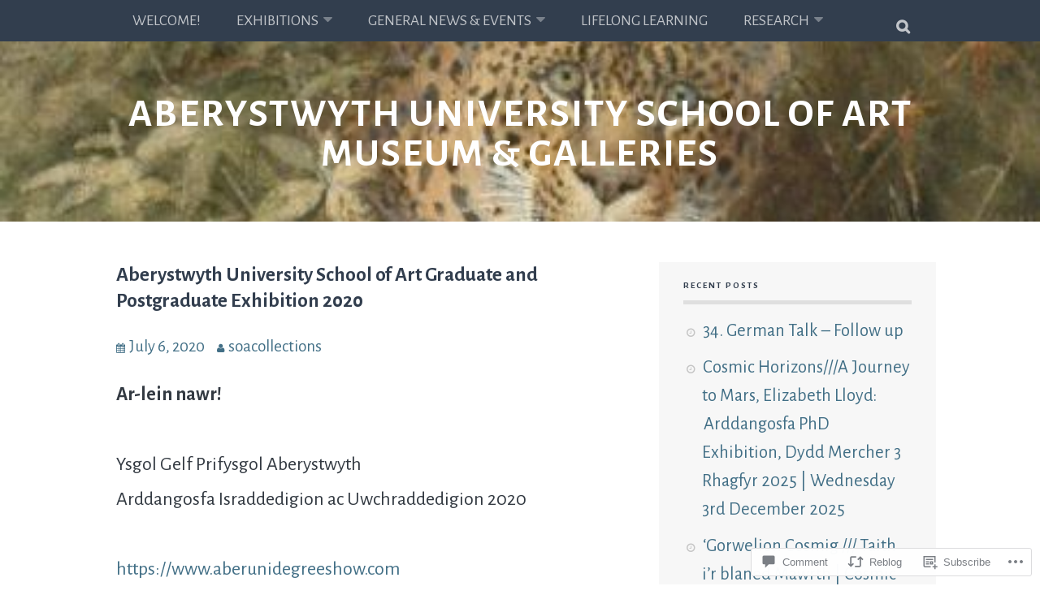

--- FILE ---
content_type: text/html; charset=UTF-8
request_url: https://aberystwythuniversitycollections.wordpress.com/2020/07/06/aberystwyth-university-school-of-art-graduate-and-postgraduate-exhibition-2020/
body_size: 24579
content:
<!DOCTYPE html>
<html lang="en">
<head>
<meta charset="UTF-8">
<meta name="viewport" content="width=device-width, initial-scale=1">
<link rel="profile" href="http://gmpg.org/xfn/11">
<link rel="pingback" href="https://aberystwythuniversitycollections.wordpress.com/xmlrpc.php">
<title>Aberystwyth University School of Art Graduate and Postgraduate Exhibition 2020 &#8211; Aberystwyth University School of Art Museum &amp; Galleries</title>
<script type="text/javascript">
  WebFontConfig = {"google":{"families":["Alegreya+Sans:b:latin,latin-ext","Alegreya+Sans:r,i,b,bi:latin,latin-ext"]},"api_url":"https:\/\/fonts-api.wp.com\/css"};
  (function() {
    var wf = document.createElement('script');
    wf.src = '/wp-content/plugins/custom-fonts/js/webfont.js';
    wf.type = 'text/javascript';
    wf.async = 'true';
    var s = document.getElementsByTagName('script')[0];
    s.parentNode.insertBefore(wf, s);
	})();
</script><style id="jetpack-custom-fonts-css">.wf-active body, .wf-active button, .wf-active input, .wf-active select, .wf-active textarea{font-family:"Alegreya Sans",sans-serif;font-size:24px}.wf-active blockquote p{font-family:"Alegreya Sans",sans-serif;font-size:28.8px}.wf-active button, .wf-active input[type="button"], .wf-active input[type="reset"], .wf-active input[type="submit"]{font-family:"Alegreya Sans",sans-serif;font-size:20.8px}.wf-active .widget{font-size:22.4px}.wf-active .site-main .comment-navigation a, .wf-active .site-main .paging-navigation a, .wf-active .site-main .post-navigation a{font-family:"Alegreya Sans",sans-serif;font-size:20.8px}.wf-active .site-main .post-navigation .meta-nav{font-size:20.8px}.wf-active .site-main .post-navigation a{font-family:"Alegreya Sans",sans-serif;font-size:22.4px}.wf-active .page-links a{font-family:"Alegreya Sans",sans-serif;font-size:22.4px}.wf-active .entry-meta, .wf-active .comment-meta{font-family:"Alegreya Sans",sans-serif;font-size:20.8px}.wf-active .comment, .wf-active .pingback, .wf-active .no-comments, .wf-active .logged-in-as, .wf-active .comment-notes, .wf-active .form-allowed-tags{font-size:22.4px}.wf-active #infinite-handle span{font-family:"Alegreya Sans",sans-serif;font-size:20.8px}.wf-active .widget_flickr #flickr_badge_uber_wrapper td a:last-child{font-family:"Alegreya Sans",sans-serif}.wf-active .nav-menu > ul > li > a{font-family:"Alegreya Sans",sans-serif;font-size:19.2px}.wf-active .nav-menu ul ul a{font-size:20.8px}.wf-active h1, .wf-active h2, .wf-active h3, .wf-active h4, .wf-active h5, .wf-active h6{font-family:"Alegreya Sans",sans-serif;font-weight:700;font-style:normal}.wf-active h1{font-size:25.2px;font-style:normal;font-weight:700}.wf-active h2{font-size:21px;font-style:normal;font-weight:700}.wf-active h3{font-size:16.8px;font-style:normal;font-weight:700}.wf-active h4{font-size:12.6px;font-style:normal;font-weight:700}.wf-active h5{font-size:11.2px;font-style:normal;font-weight:700}.wf-active h6{font-size:10.5px;font-style:normal;font-weight:700}.wf-active .site-title, .wf-active .entry-title{font-family:"Alegreya Sans",sans-serif;font-size:25.2px;font-weight:700;font-style:normal}.wf-active .widget-title{font-family:"Alegreya Sans",sans-serif;font-size:11.2px;font-style:normal;font-weight:700}@media screen and (min-width: 480px){.wf-active .site-title{font-size:33.6px;font-style:normal;font-weight:700}}@media screen and (min-width: 768px){.wf-active .site-title{font-size:49px;font-style:normal;font-weight:700}}.wf-active .site-description{font-family:"Alegreya Sans",sans-serif;font-size:10.5px;font-style:normal;font-weight:700}.wf-active div#jp-relatedposts h3.jp-relatedposts-headline{font-family:"Alegreya Sans",sans-serif;font-style:normal;font-weight:700}.wf-active .site-main .post-navigation .meta-nav{font-family:"Alegreya Sans",sans-serif;font-weight:700;font-style:normal}.wf-active .more-link a{font-size:8.4px;font-weight:700;font-style:normal}.wf-active .comments-title{font-size:14px;font-style:normal;font-weight:700}.wf-active .comment-reply-title{font-size:12.6px;font-style:normal;font-weight:700}</style>
<meta name='robots' content='max-image-preview:large' />
<link rel='dns-prefetch' href='//s0.wp.com' />
<link rel='dns-prefetch' href='//widgets.wp.com' />
<link rel="alternate" type="application/rss+xml" title="Aberystwyth University School of Art Museum &amp; Galleries &raquo; Feed" href="https://aberystwythuniversitycollections.wordpress.com/feed/" />
<link rel="alternate" type="application/rss+xml" title="Aberystwyth University School of Art Museum &amp; Galleries &raquo; Comments Feed" href="https://aberystwythuniversitycollections.wordpress.com/comments/feed/" />
<link rel="alternate" type="application/rss+xml" title="Aberystwyth University School of Art Museum &amp; Galleries &raquo; Aberystwyth University School of Art Graduate and Postgraduate Exhibition&nbsp;2020 Comments Feed" href="https://aberystwythuniversitycollections.wordpress.com/2020/07/06/aberystwyth-university-school-of-art-graduate-and-postgraduate-exhibition-2020/feed/" />
	<script type="text/javascript">
		/* <![CDATA[ */
		function addLoadEvent(func) {
			var oldonload = window.onload;
			if (typeof window.onload != 'function') {
				window.onload = func;
			} else {
				window.onload = function () {
					oldonload();
					func();
				}
			}
		}
		/* ]]> */
	</script>
	<link crossorigin='anonymous' rel='stylesheet' id='all-css-0-1' href='/_static/??-eJxtzEkKgDAMQNELWYNjcSGeRdog1Q7BpHh9UQRBXD74fDhImRQFo0DIinxeXGRYUWg222PgHCEkmz0y7OhnQasosXxUGuYC/o/ebfh+b135FMZKd02th77t1hMpiDR+&cssminify=yes' type='text/css' media='all' />
<style id='wp-emoji-styles-inline-css'>

	img.wp-smiley, img.emoji {
		display: inline !important;
		border: none !important;
		box-shadow: none !important;
		height: 1em !important;
		width: 1em !important;
		margin: 0 0.07em !important;
		vertical-align: -0.1em !important;
		background: none !important;
		padding: 0 !important;
	}
/*# sourceURL=wp-emoji-styles-inline-css */
</style>
<link crossorigin='anonymous' rel='stylesheet' id='all-css-2-1' href='/wp-content/plugins/gutenberg-core/v22.2.0/build/styles/block-library/style.css?m=1764855221i&cssminify=yes' type='text/css' media='all' />
<style id='wp-block-library-inline-css'>
.has-text-align-justify {
	text-align:justify;
}
.has-text-align-justify{text-align:justify;}

/*# sourceURL=wp-block-library-inline-css */
</style><style id='global-styles-inline-css'>
:root{--wp--preset--aspect-ratio--square: 1;--wp--preset--aspect-ratio--4-3: 4/3;--wp--preset--aspect-ratio--3-4: 3/4;--wp--preset--aspect-ratio--3-2: 3/2;--wp--preset--aspect-ratio--2-3: 2/3;--wp--preset--aspect-ratio--16-9: 16/9;--wp--preset--aspect-ratio--9-16: 9/16;--wp--preset--color--black: #000000;--wp--preset--color--cyan-bluish-gray: #abb8c3;--wp--preset--color--white: #ffffff;--wp--preset--color--pale-pink: #f78da7;--wp--preset--color--vivid-red: #cf2e2e;--wp--preset--color--luminous-vivid-orange: #ff6900;--wp--preset--color--luminous-vivid-amber: #fcb900;--wp--preset--color--light-green-cyan: #7bdcb5;--wp--preset--color--vivid-green-cyan: #00d084;--wp--preset--color--pale-cyan-blue: #8ed1fc;--wp--preset--color--vivid-cyan-blue: #0693e3;--wp--preset--color--vivid-purple: #9b51e0;--wp--preset--gradient--vivid-cyan-blue-to-vivid-purple: linear-gradient(135deg,rgb(6,147,227) 0%,rgb(155,81,224) 100%);--wp--preset--gradient--light-green-cyan-to-vivid-green-cyan: linear-gradient(135deg,rgb(122,220,180) 0%,rgb(0,208,130) 100%);--wp--preset--gradient--luminous-vivid-amber-to-luminous-vivid-orange: linear-gradient(135deg,rgb(252,185,0) 0%,rgb(255,105,0) 100%);--wp--preset--gradient--luminous-vivid-orange-to-vivid-red: linear-gradient(135deg,rgb(255,105,0) 0%,rgb(207,46,46) 100%);--wp--preset--gradient--very-light-gray-to-cyan-bluish-gray: linear-gradient(135deg,rgb(238,238,238) 0%,rgb(169,184,195) 100%);--wp--preset--gradient--cool-to-warm-spectrum: linear-gradient(135deg,rgb(74,234,220) 0%,rgb(151,120,209) 20%,rgb(207,42,186) 40%,rgb(238,44,130) 60%,rgb(251,105,98) 80%,rgb(254,248,76) 100%);--wp--preset--gradient--blush-light-purple: linear-gradient(135deg,rgb(255,206,236) 0%,rgb(152,150,240) 100%);--wp--preset--gradient--blush-bordeaux: linear-gradient(135deg,rgb(254,205,165) 0%,rgb(254,45,45) 50%,rgb(107,0,62) 100%);--wp--preset--gradient--luminous-dusk: linear-gradient(135deg,rgb(255,203,112) 0%,rgb(199,81,192) 50%,rgb(65,88,208) 100%);--wp--preset--gradient--pale-ocean: linear-gradient(135deg,rgb(255,245,203) 0%,rgb(182,227,212) 50%,rgb(51,167,181) 100%);--wp--preset--gradient--electric-grass: linear-gradient(135deg,rgb(202,248,128) 0%,rgb(113,206,126) 100%);--wp--preset--gradient--midnight: linear-gradient(135deg,rgb(2,3,129) 0%,rgb(40,116,252) 100%);--wp--preset--font-size--small: 13px;--wp--preset--font-size--medium: 20px;--wp--preset--font-size--large: 36px;--wp--preset--font-size--x-large: 42px;--wp--preset--font-family--albert-sans: 'Albert Sans', sans-serif;--wp--preset--font-family--alegreya: Alegreya, serif;--wp--preset--font-family--arvo: Arvo, serif;--wp--preset--font-family--bodoni-moda: 'Bodoni Moda', serif;--wp--preset--font-family--bricolage-grotesque: 'Bricolage Grotesque', sans-serif;--wp--preset--font-family--cabin: Cabin, sans-serif;--wp--preset--font-family--chivo: Chivo, sans-serif;--wp--preset--font-family--commissioner: Commissioner, sans-serif;--wp--preset--font-family--cormorant: Cormorant, serif;--wp--preset--font-family--courier-prime: 'Courier Prime', monospace;--wp--preset--font-family--crimson-pro: 'Crimson Pro', serif;--wp--preset--font-family--dm-mono: 'DM Mono', monospace;--wp--preset--font-family--dm-sans: 'DM Sans', sans-serif;--wp--preset--font-family--dm-serif-display: 'DM Serif Display', serif;--wp--preset--font-family--domine: Domine, serif;--wp--preset--font-family--eb-garamond: 'EB Garamond', serif;--wp--preset--font-family--epilogue: Epilogue, sans-serif;--wp--preset--font-family--fahkwang: Fahkwang, sans-serif;--wp--preset--font-family--figtree: Figtree, sans-serif;--wp--preset--font-family--fira-sans: 'Fira Sans', sans-serif;--wp--preset--font-family--fjalla-one: 'Fjalla One', sans-serif;--wp--preset--font-family--fraunces: Fraunces, serif;--wp--preset--font-family--gabarito: Gabarito, system-ui;--wp--preset--font-family--ibm-plex-mono: 'IBM Plex Mono', monospace;--wp--preset--font-family--ibm-plex-sans: 'IBM Plex Sans', sans-serif;--wp--preset--font-family--ibarra-real-nova: 'Ibarra Real Nova', serif;--wp--preset--font-family--instrument-serif: 'Instrument Serif', serif;--wp--preset--font-family--inter: Inter, sans-serif;--wp--preset--font-family--josefin-sans: 'Josefin Sans', sans-serif;--wp--preset--font-family--jost: Jost, sans-serif;--wp--preset--font-family--libre-baskerville: 'Libre Baskerville', serif;--wp--preset--font-family--libre-franklin: 'Libre Franklin', sans-serif;--wp--preset--font-family--literata: Literata, serif;--wp--preset--font-family--lora: Lora, serif;--wp--preset--font-family--merriweather: Merriweather, serif;--wp--preset--font-family--montserrat: Montserrat, sans-serif;--wp--preset--font-family--newsreader: Newsreader, serif;--wp--preset--font-family--noto-sans-mono: 'Noto Sans Mono', sans-serif;--wp--preset--font-family--nunito: Nunito, sans-serif;--wp--preset--font-family--open-sans: 'Open Sans', sans-serif;--wp--preset--font-family--overpass: Overpass, sans-serif;--wp--preset--font-family--pt-serif: 'PT Serif', serif;--wp--preset--font-family--petrona: Petrona, serif;--wp--preset--font-family--piazzolla: Piazzolla, serif;--wp--preset--font-family--playfair-display: 'Playfair Display', serif;--wp--preset--font-family--plus-jakarta-sans: 'Plus Jakarta Sans', sans-serif;--wp--preset--font-family--poppins: Poppins, sans-serif;--wp--preset--font-family--raleway: Raleway, sans-serif;--wp--preset--font-family--roboto: Roboto, sans-serif;--wp--preset--font-family--roboto-slab: 'Roboto Slab', serif;--wp--preset--font-family--rubik: Rubik, sans-serif;--wp--preset--font-family--rufina: Rufina, serif;--wp--preset--font-family--sora: Sora, sans-serif;--wp--preset--font-family--source-sans-3: 'Source Sans 3', sans-serif;--wp--preset--font-family--source-serif-4: 'Source Serif 4', serif;--wp--preset--font-family--space-mono: 'Space Mono', monospace;--wp--preset--font-family--syne: Syne, sans-serif;--wp--preset--font-family--texturina: Texturina, serif;--wp--preset--font-family--urbanist: Urbanist, sans-serif;--wp--preset--font-family--work-sans: 'Work Sans', sans-serif;--wp--preset--spacing--20: 0.44rem;--wp--preset--spacing--30: 0.67rem;--wp--preset--spacing--40: 1rem;--wp--preset--spacing--50: 1.5rem;--wp--preset--spacing--60: 2.25rem;--wp--preset--spacing--70: 3.38rem;--wp--preset--spacing--80: 5.06rem;--wp--preset--shadow--natural: 6px 6px 9px rgba(0, 0, 0, 0.2);--wp--preset--shadow--deep: 12px 12px 50px rgba(0, 0, 0, 0.4);--wp--preset--shadow--sharp: 6px 6px 0px rgba(0, 0, 0, 0.2);--wp--preset--shadow--outlined: 6px 6px 0px -3px rgb(255, 255, 255), 6px 6px rgb(0, 0, 0);--wp--preset--shadow--crisp: 6px 6px 0px rgb(0, 0, 0);}:where(.is-layout-flex){gap: 0.5em;}:where(.is-layout-grid){gap: 0.5em;}body .is-layout-flex{display: flex;}.is-layout-flex{flex-wrap: wrap;align-items: center;}.is-layout-flex > :is(*, div){margin: 0;}body .is-layout-grid{display: grid;}.is-layout-grid > :is(*, div){margin: 0;}:where(.wp-block-columns.is-layout-flex){gap: 2em;}:where(.wp-block-columns.is-layout-grid){gap: 2em;}:where(.wp-block-post-template.is-layout-flex){gap: 1.25em;}:where(.wp-block-post-template.is-layout-grid){gap: 1.25em;}.has-black-color{color: var(--wp--preset--color--black) !important;}.has-cyan-bluish-gray-color{color: var(--wp--preset--color--cyan-bluish-gray) !important;}.has-white-color{color: var(--wp--preset--color--white) !important;}.has-pale-pink-color{color: var(--wp--preset--color--pale-pink) !important;}.has-vivid-red-color{color: var(--wp--preset--color--vivid-red) !important;}.has-luminous-vivid-orange-color{color: var(--wp--preset--color--luminous-vivid-orange) !important;}.has-luminous-vivid-amber-color{color: var(--wp--preset--color--luminous-vivid-amber) !important;}.has-light-green-cyan-color{color: var(--wp--preset--color--light-green-cyan) !important;}.has-vivid-green-cyan-color{color: var(--wp--preset--color--vivid-green-cyan) !important;}.has-pale-cyan-blue-color{color: var(--wp--preset--color--pale-cyan-blue) !important;}.has-vivid-cyan-blue-color{color: var(--wp--preset--color--vivid-cyan-blue) !important;}.has-vivid-purple-color{color: var(--wp--preset--color--vivid-purple) !important;}.has-black-background-color{background-color: var(--wp--preset--color--black) !important;}.has-cyan-bluish-gray-background-color{background-color: var(--wp--preset--color--cyan-bluish-gray) !important;}.has-white-background-color{background-color: var(--wp--preset--color--white) !important;}.has-pale-pink-background-color{background-color: var(--wp--preset--color--pale-pink) !important;}.has-vivid-red-background-color{background-color: var(--wp--preset--color--vivid-red) !important;}.has-luminous-vivid-orange-background-color{background-color: var(--wp--preset--color--luminous-vivid-orange) !important;}.has-luminous-vivid-amber-background-color{background-color: var(--wp--preset--color--luminous-vivid-amber) !important;}.has-light-green-cyan-background-color{background-color: var(--wp--preset--color--light-green-cyan) !important;}.has-vivid-green-cyan-background-color{background-color: var(--wp--preset--color--vivid-green-cyan) !important;}.has-pale-cyan-blue-background-color{background-color: var(--wp--preset--color--pale-cyan-blue) !important;}.has-vivid-cyan-blue-background-color{background-color: var(--wp--preset--color--vivid-cyan-blue) !important;}.has-vivid-purple-background-color{background-color: var(--wp--preset--color--vivid-purple) !important;}.has-black-border-color{border-color: var(--wp--preset--color--black) !important;}.has-cyan-bluish-gray-border-color{border-color: var(--wp--preset--color--cyan-bluish-gray) !important;}.has-white-border-color{border-color: var(--wp--preset--color--white) !important;}.has-pale-pink-border-color{border-color: var(--wp--preset--color--pale-pink) !important;}.has-vivid-red-border-color{border-color: var(--wp--preset--color--vivid-red) !important;}.has-luminous-vivid-orange-border-color{border-color: var(--wp--preset--color--luminous-vivid-orange) !important;}.has-luminous-vivid-amber-border-color{border-color: var(--wp--preset--color--luminous-vivid-amber) !important;}.has-light-green-cyan-border-color{border-color: var(--wp--preset--color--light-green-cyan) !important;}.has-vivid-green-cyan-border-color{border-color: var(--wp--preset--color--vivid-green-cyan) !important;}.has-pale-cyan-blue-border-color{border-color: var(--wp--preset--color--pale-cyan-blue) !important;}.has-vivid-cyan-blue-border-color{border-color: var(--wp--preset--color--vivid-cyan-blue) !important;}.has-vivid-purple-border-color{border-color: var(--wp--preset--color--vivid-purple) !important;}.has-vivid-cyan-blue-to-vivid-purple-gradient-background{background: var(--wp--preset--gradient--vivid-cyan-blue-to-vivid-purple) !important;}.has-light-green-cyan-to-vivid-green-cyan-gradient-background{background: var(--wp--preset--gradient--light-green-cyan-to-vivid-green-cyan) !important;}.has-luminous-vivid-amber-to-luminous-vivid-orange-gradient-background{background: var(--wp--preset--gradient--luminous-vivid-amber-to-luminous-vivid-orange) !important;}.has-luminous-vivid-orange-to-vivid-red-gradient-background{background: var(--wp--preset--gradient--luminous-vivid-orange-to-vivid-red) !important;}.has-very-light-gray-to-cyan-bluish-gray-gradient-background{background: var(--wp--preset--gradient--very-light-gray-to-cyan-bluish-gray) !important;}.has-cool-to-warm-spectrum-gradient-background{background: var(--wp--preset--gradient--cool-to-warm-spectrum) !important;}.has-blush-light-purple-gradient-background{background: var(--wp--preset--gradient--blush-light-purple) !important;}.has-blush-bordeaux-gradient-background{background: var(--wp--preset--gradient--blush-bordeaux) !important;}.has-luminous-dusk-gradient-background{background: var(--wp--preset--gradient--luminous-dusk) !important;}.has-pale-ocean-gradient-background{background: var(--wp--preset--gradient--pale-ocean) !important;}.has-electric-grass-gradient-background{background: var(--wp--preset--gradient--electric-grass) !important;}.has-midnight-gradient-background{background: var(--wp--preset--gradient--midnight) !important;}.has-small-font-size{font-size: var(--wp--preset--font-size--small) !important;}.has-medium-font-size{font-size: var(--wp--preset--font-size--medium) !important;}.has-large-font-size{font-size: var(--wp--preset--font-size--large) !important;}.has-x-large-font-size{font-size: var(--wp--preset--font-size--x-large) !important;}.has-albert-sans-font-family{font-family: var(--wp--preset--font-family--albert-sans) !important;}.has-alegreya-font-family{font-family: var(--wp--preset--font-family--alegreya) !important;}.has-arvo-font-family{font-family: var(--wp--preset--font-family--arvo) !important;}.has-bodoni-moda-font-family{font-family: var(--wp--preset--font-family--bodoni-moda) !important;}.has-bricolage-grotesque-font-family{font-family: var(--wp--preset--font-family--bricolage-grotesque) !important;}.has-cabin-font-family{font-family: var(--wp--preset--font-family--cabin) !important;}.has-chivo-font-family{font-family: var(--wp--preset--font-family--chivo) !important;}.has-commissioner-font-family{font-family: var(--wp--preset--font-family--commissioner) !important;}.has-cormorant-font-family{font-family: var(--wp--preset--font-family--cormorant) !important;}.has-courier-prime-font-family{font-family: var(--wp--preset--font-family--courier-prime) !important;}.has-crimson-pro-font-family{font-family: var(--wp--preset--font-family--crimson-pro) !important;}.has-dm-mono-font-family{font-family: var(--wp--preset--font-family--dm-mono) !important;}.has-dm-sans-font-family{font-family: var(--wp--preset--font-family--dm-sans) !important;}.has-dm-serif-display-font-family{font-family: var(--wp--preset--font-family--dm-serif-display) !important;}.has-domine-font-family{font-family: var(--wp--preset--font-family--domine) !important;}.has-eb-garamond-font-family{font-family: var(--wp--preset--font-family--eb-garamond) !important;}.has-epilogue-font-family{font-family: var(--wp--preset--font-family--epilogue) !important;}.has-fahkwang-font-family{font-family: var(--wp--preset--font-family--fahkwang) !important;}.has-figtree-font-family{font-family: var(--wp--preset--font-family--figtree) !important;}.has-fira-sans-font-family{font-family: var(--wp--preset--font-family--fira-sans) !important;}.has-fjalla-one-font-family{font-family: var(--wp--preset--font-family--fjalla-one) !important;}.has-fraunces-font-family{font-family: var(--wp--preset--font-family--fraunces) !important;}.has-gabarito-font-family{font-family: var(--wp--preset--font-family--gabarito) !important;}.has-ibm-plex-mono-font-family{font-family: var(--wp--preset--font-family--ibm-plex-mono) !important;}.has-ibm-plex-sans-font-family{font-family: var(--wp--preset--font-family--ibm-plex-sans) !important;}.has-ibarra-real-nova-font-family{font-family: var(--wp--preset--font-family--ibarra-real-nova) !important;}.has-instrument-serif-font-family{font-family: var(--wp--preset--font-family--instrument-serif) !important;}.has-inter-font-family{font-family: var(--wp--preset--font-family--inter) !important;}.has-josefin-sans-font-family{font-family: var(--wp--preset--font-family--josefin-sans) !important;}.has-jost-font-family{font-family: var(--wp--preset--font-family--jost) !important;}.has-libre-baskerville-font-family{font-family: var(--wp--preset--font-family--libre-baskerville) !important;}.has-libre-franklin-font-family{font-family: var(--wp--preset--font-family--libre-franklin) !important;}.has-literata-font-family{font-family: var(--wp--preset--font-family--literata) !important;}.has-lora-font-family{font-family: var(--wp--preset--font-family--lora) !important;}.has-merriweather-font-family{font-family: var(--wp--preset--font-family--merriweather) !important;}.has-montserrat-font-family{font-family: var(--wp--preset--font-family--montserrat) !important;}.has-newsreader-font-family{font-family: var(--wp--preset--font-family--newsreader) !important;}.has-noto-sans-mono-font-family{font-family: var(--wp--preset--font-family--noto-sans-mono) !important;}.has-nunito-font-family{font-family: var(--wp--preset--font-family--nunito) !important;}.has-open-sans-font-family{font-family: var(--wp--preset--font-family--open-sans) !important;}.has-overpass-font-family{font-family: var(--wp--preset--font-family--overpass) !important;}.has-pt-serif-font-family{font-family: var(--wp--preset--font-family--pt-serif) !important;}.has-petrona-font-family{font-family: var(--wp--preset--font-family--petrona) !important;}.has-piazzolla-font-family{font-family: var(--wp--preset--font-family--piazzolla) !important;}.has-playfair-display-font-family{font-family: var(--wp--preset--font-family--playfair-display) !important;}.has-plus-jakarta-sans-font-family{font-family: var(--wp--preset--font-family--plus-jakarta-sans) !important;}.has-poppins-font-family{font-family: var(--wp--preset--font-family--poppins) !important;}.has-raleway-font-family{font-family: var(--wp--preset--font-family--raleway) !important;}.has-roboto-font-family{font-family: var(--wp--preset--font-family--roboto) !important;}.has-roboto-slab-font-family{font-family: var(--wp--preset--font-family--roboto-slab) !important;}.has-rubik-font-family{font-family: var(--wp--preset--font-family--rubik) !important;}.has-rufina-font-family{font-family: var(--wp--preset--font-family--rufina) !important;}.has-sora-font-family{font-family: var(--wp--preset--font-family--sora) !important;}.has-source-sans-3-font-family{font-family: var(--wp--preset--font-family--source-sans-3) !important;}.has-source-serif-4-font-family{font-family: var(--wp--preset--font-family--source-serif-4) !important;}.has-space-mono-font-family{font-family: var(--wp--preset--font-family--space-mono) !important;}.has-syne-font-family{font-family: var(--wp--preset--font-family--syne) !important;}.has-texturina-font-family{font-family: var(--wp--preset--font-family--texturina) !important;}.has-urbanist-font-family{font-family: var(--wp--preset--font-family--urbanist) !important;}.has-work-sans-font-family{font-family: var(--wp--preset--font-family--work-sans) !important;}
/*# sourceURL=global-styles-inline-css */
</style>

<style id='classic-theme-styles-inline-css'>
/*! This file is auto-generated */
.wp-block-button__link{color:#fff;background-color:#32373c;border-radius:9999px;box-shadow:none;text-decoration:none;padding:calc(.667em + 2px) calc(1.333em + 2px);font-size:1.125em}.wp-block-file__button{background:#32373c;color:#fff;text-decoration:none}
/*# sourceURL=/wp-includes/css/classic-themes.min.css */
</style>
<link crossorigin='anonymous' rel='stylesheet' id='all-css-4-1' href='/_static/??-eJx9jksOwjAMRC9EsEAtnwXiKCgfC1LqJIqd9vq4qtgAYmPJM/PsgbkYn5NgEqBmytjuMTH4XFF1KlZAE4QhWhyRNLb1zBv4jc1FGeNcqchsdFJsZOShIP/jBpRi/dOotJ5YDeCW3t5twhRyBdskkxWJ/osCrh5ci2OACavTzyoulflzX7pc6bI7Hk777tx1/fACNXxjkA==&cssminify=yes' type='text/css' media='all' />
<link rel='stylesheet' id='verbum-gutenberg-css-css' href='https://widgets.wp.com/verbum-block-editor/block-editor.css?ver=1738686361' media='all' />
<link crossorigin='anonymous' rel='stylesheet' id='all-css-6-1' href='/_static/??-eJyNjssKAjEMRX/IGIaKj4X4LZ2SqZU0KZMOxb+36kJEGNzd14GLrUBQqSQV65UyGZZlxMJeCIMZTr0E38g007YHG1wjrN75j1mS8J5CK0HzD5AXKLzEJIYzjayxy/i687FrUCQF1uBrUvkyMLFP8xO95PNw2A37k3PueHsAE2NhgQ==&cssminify=yes' type='text/css' media='all' />
<style id='plane-style-inline-css'>
.site-header { background-image: url(https://aberystwythuniversitycollections.wordpress.com/wp-content/uploads/2018/03/cropped-the-panther-wd352-joseph-wolf.jpeg); }
/*# sourceURL=plane-style-inline-css */
</style>
<link crossorigin='anonymous' rel='stylesheet' id='print-css-7-1' href='/wp-content/mu-plugins/global-print/global-print.css?m=1465851035i&cssminify=yes' type='text/css' media='print' />
<style id='jetpack-global-styles-frontend-style-inline-css'>
:root { --font-headings: unset; --font-base: unset; --font-headings-default: -apple-system,BlinkMacSystemFont,"Segoe UI",Roboto,Oxygen-Sans,Ubuntu,Cantarell,"Helvetica Neue",sans-serif; --font-base-default: -apple-system,BlinkMacSystemFont,"Segoe UI",Roboto,Oxygen-Sans,Ubuntu,Cantarell,"Helvetica Neue",sans-serif;}
/*# sourceURL=jetpack-global-styles-frontend-style-inline-css */
</style>
<link crossorigin='anonymous' rel='stylesheet' id='all-css-10-1' href='/_static/??-eJyNjcsKAjEMRX/IGtQZBxfip0hMS9sxTYppGfx7H7gRN+7ugcs5sFRHKi1Ig9Jd5R6zGMyhVaTrh8G6QFHfORhYwlvw6P39PbPENZmt4G/ROQuBKWVkxxrVvuBH1lIoz2waILJekF+HUzlupnG3nQ77YZwfuRJIaQ==&cssminify=yes' type='text/css' media='all' />
<script type="text/javascript" id="jetpack_related-posts-js-extra">
/* <![CDATA[ */
var related_posts_js_options = {"post_heading":"h4"};
//# sourceURL=jetpack_related-posts-js-extra
/* ]]> */
</script>
<script type="text/javascript" id="wpcom-actionbar-placeholder-js-extra">
/* <![CDATA[ */
var actionbardata = {"siteID":"43327706","postID":"7232","siteURL":"https://aberystwythuniversitycollections.wordpress.com","xhrURL":"https://aberystwythuniversitycollections.wordpress.com/wp-admin/admin-ajax.php","nonce":"40de9bb5a6","isLoggedIn":"","statusMessage":"","subsEmailDefault":"instantly","proxyScriptUrl":"https://s0.wp.com/wp-content/js/wpcom-proxy-request.js?m=1513050504i&amp;ver=20211021","shortlink":"https://wp.me/p2VNvY-1SE","i18n":{"followedText":"New posts from this site will now appear in your \u003Ca href=\"https://wordpress.com/reader\"\u003EReader\u003C/a\u003E","foldBar":"Collapse this bar","unfoldBar":"Expand this bar","shortLinkCopied":"Shortlink copied to clipboard."}};
//# sourceURL=wpcom-actionbar-placeholder-js-extra
/* ]]> */
</script>
<script type="text/javascript" id="jetpack-mu-wpcom-settings-js-before">
/* <![CDATA[ */
var JETPACK_MU_WPCOM_SETTINGS = {"assetsUrl":"https://s0.wp.com/wp-content/mu-plugins/jetpack-mu-wpcom-plugin/sun/jetpack_vendor/automattic/jetpack-mu-wpcom/src/build/"};
//# sourceURL=jetpack-mu-wpcom-settings-js-before
/* ]]> */
</script>
<script crossorigin='anonymous' type='text/javascript'  src='/_static/??-eJx1jcEOwiAQRH9IunJo2ovxU0yFTQPCguyS2r8XE0zqwdNkMi9vYMvKJBIkgVhVDnV1xOBR8mIevQNXgpsjA/fqgoWCYRG0KicW/m1DdDR4PsHB6xsTROWSXvt3a7JQLfJn9M+KZe9xFPyFVHRraacdvsaLnsbxrPU0z/4NC+ROAA=='></script>
<script type="text/javascript" id="rlt-proxy-js-after">
/* <![CDATA[ */
	rltInitialize( {"token":null,"iframeOrigins":["https:\/\/widgets.wp.com"]} );
//# sourceURL=rlt-proxy-js-after
/* ]]> */
</script>
<link rel="EditURI" type="application/rsd+xml" title="RSD" href="https://aberystwythuniversitycollections.wordpress.com/xmlrpc.php?rsd" />
<meta name="generator" content="WordPress.com" />
<link rel="canonical" href="https://aberystwythuniversitycollections.wordpress.com/2020/07/06/aberystwyth-university-school-of-art-graduate-and-postgraduate-exhibition-2020/" />
<link rel='shortlink' href='https://wp.me/p2VNvY-1SE' />
<link rel="alternate" type="application/json+oembed" href="https://public-api.wordpress.com/oembed/?format=json&amp;url=https%3A%2F%2Faberystwythuniversitycollections.wordpress.com%2F2020%2F07%2F06%2Faberystwyth-university-school-of-art-graduate-and-postgraduate-exhibition-2020%2F&amp;for=wpcom-auto-discovery" /><link rel="alternate" type="application/xml+oembed" href="https://public-api.wordpress.com/oembed/?format=xml&amp;url=https%3A%2F%2Faberystwythuniversitycollections.wordpress.com%2F2020%2F07%2F06%2Faberystwyth-university-school-of-art-graduate-and-postgraduate-exhibition-2020%2F&amp;for=wpcom-auto-discovery" />
<!-- Jetpack Open Graph Tags -->
<meta property="og:type" content="article" />
<meta property="og:title" content="Aberystwyth University School of Art Graduate and Postgraduate Exhibition 2020" />
<meta property="og:url" content="https://aberystwythuniversitycollections.wordpress.com/2020/07/06/aberystwyth-university-school-of-art-graduate-and-postgraduate-exhibition-2020/" />
<meta property="og:description" content="Ar-lein nawr! Ysgol Gelf Prifysgol AberystwythArddangosfa Israddedigion ac Uwchraddedigion 2020  online! Aberystwyth UniversitySchool of Art Graduate and Postgraduate Exhibition 2020 " />
<meta property="article:published_time" content="2020-07-06T22:57:22+00:00" />
<meta property="article:modified_time" content="2020-07-06T22:57:22+00:00" />
<meta property="og:site_name" content="Aberystwyth University School of Art Museum &amp; Galleries" />
<meta property="og:image" content="https://aberystwythuniversitycollections.wordpress.com/wp-content/uploads/2020/07/graduat-show-postcards-july-2020.png" />
<meta property="og:image:secure_url" content="https://aberystwythuniversitycollections.wordpress.com/wp-content/uploads/2020/07/graduat-show-postcards-july-2020.png" />
<meta property="og:image:width" content="753" />
<meta property="og:image:height" content="1075" />
<meta property="og:image:alt" content="Graduat Show Postcards July 2020" />
<meta property="og:locale" content="en_US" />
<meta property="fb:app_id" content="249643311490" />
<meta property="article:publisher" content="https://www.facebook.com/WordPresscom" />
<meta name="twitter:text:title" content="Aberystwyth University School of Art Graduate and Postgraduate Exhibition&nbsp;2020" />
<meta name="twitter:image" content="https://aberystwythuniversitycollections.wordpress.com/wp-content/uploads/2020/07/graduat-show-postcards-july-2020.png?w=640" />
<meta name="twitter:image:alt" content="Graduat Show Postcards July 2020" />
<meta name="twitter:card" content="summary_large_image" />

<!-- End Jetpack Open Graph Tags -->
<link rel="shortcut icon" type="image/x-icon" href="https://secure.gravatar.com/blavatar/0bd77aca074d76f08c1c38e9efe1c4aa51810299bba40da9ce6e8754bad55640?s=32" sizes="16x16" />
<link rel="icon" type="image/x-icon" href="https://secure.gravatar.com/blavatar/0bd77aca074d76f08c1c38e9efe1c4aa51810299bba40da9ce6e8754bad55640?s=32" sizes="16x16" />
<link rel="apple-touch-icon" href="https://secure.gravatar.com/blavatar/0bd77aca074d76f08c1c38e9efe1c4aa51810299bba40da9ce6e8754bad55640?s=114" />
<link rel='openid.server' href='https://aberystwythuniversitycollections.wordpress.com/?openidserver=1' />
<link rel='openid.delegate' href='https://aberystwythuniversitycollections.wordpress.com/' />
<link rel="search" type="application/opensearchdescription+xml" href="https://aberystwythuniversitycollections.wordpress.com/osd.xml" title="Aberystwyth University School of Art Museum &#38; Galleries" />
<link rel="search" type="application/opensearchdescription+xml" href="https://s1.wp.com/opensearch.xml" title="WordPress.com" />
		<style type="text/css">
			.recentcomments a {
				display: inline !important;
				padding: 0 !important;
				margin: 0 !important;
			}

			table.recentcommentsavatartop img.avatar, table.recentcommentsavatarend img.avatar {
				border: 0px;
				margin: 0;
			}

			table.recentcommentsavatartop a, table.recentcommentsavatarend a {
				border: 0px !important;
				background-color: transparent !important;
			}

			td.recentcommentsavatarend, td.recentcommentsavatartop {
				padding: 0px 0px 1px 0px;
				margin: 0px;
			}

			td.recentcommentstextend {
				border: none !important;
				padding: 0px 0px 2px 10px;
			}

			.rtl td.recentcommentstextend {
				padding: 0px 10px 2px 0px;
			}

			td.recentcommentstexttop {
				border: none;
				padding: 0px 0px 0px 10px;
			}

			.rtl td.recentcommentstexttop {
				padding: 0px 10px 0px 0px;
			}
		</style>
		<meta name="description" content="Ar-lein nawr! Ysgol Gelf Prifysgol AberystwythArddangosfa Israddedigion ac Uwchraddedigion 2020 https://www.aberunidegreeshow.com Now online! Aberystwyth UniversitySchool of Art Graduate and Postgraduate Exhibition 2020 https://www.aberunidegreeshow.com&nbsp;&nbsp;&nbsp; " />
<link crossorigin='anonymous' rel='stylesheet' id='all-css-0-3' href='/_static/??-eJyNjM0KgzAQBl9I/ag/lR6KjyK6LhJNNsHN4uuXQuvZ4wzD4EwlRcksGcHK5G11otg4p4n2H0NNMDohzD7SrtDTJT4qUi1wexDiYp4VNB3RlP3V/MX3N4T3o++aun892277AK5vOq4=&cssminify=yes' type='text/css' media='all' />
</head>

<body class="wp-singular post-template-default single single-post postid-7232 single-format-standard wp-theme-pubplane customizer-styles-applied jetpack-reblog-enabled custom-colors">
	<a class="skip-link screen-reader-text" href="#content">Skip to content</a>

	<div class="site-top">
		<div class="content-wrapper">
			<nav id="site-navigation" class="main-navigation" role="navigation">
				<button class="menu-toggle" aria-controls="menu" aria-expanded="false"><span class="screen-reader-text">Primary Menu</span></button>
				<div class="nav-menu"><ul id="menu-menu-december-2016" class="menu"><li id="menu-item-1308" class="menu-item menu-item-type-post_type menu-item-object-page menu-item-home menu-item-1308"><a href="https://aberystwythuniversitycollections.wordpress.com/">Welcome!</a></li>
<li id="menu-item-1297" class="menu-item menu-item-type-taxonomy menu-item-object-category current-post-ancestor menu-item-has-children menu-item-1297"><a href="https://aberystwythuniversitycollections.wordpress.com/category/exhibitions/">Exhibitions</a>
<ul class="sub-menu">
	<li id="menu-item-1298" class="menu-item menu-item-type-taxonomy menu-item-object-category menu-item-1298"><a href="https://aberystwythuniversitycollections.wordpress.com/category/exhibitions/general-exhibitions/">General Exhibitions</a></li>
	<li id="menu-item-1299" class="menu-item menu-item-type-taxonomy menu-item-object-category current-post-ancestor current-menu-parent current-post-parent menu-item-1299"><a href="https://aberystwythuniversitycollections.wordpress.com/category/exhibitions/graduate-exhibitions/">Graduate Exhibitions</a></li>
	<li id="menu-item-5441" class="menu-item menu-item-type-taxonomy menu-item-object-category menu-item-has-children menu-item-5441"><a href="https://aberystwythuniversitycollections.wordpress.com/category/exhibitions/talks/">Talks</a>
	<ul class="sub-menu">
		<li id="menu-item-6126" class="menu-item menu-item-type-taxonomy menu-item-object-category menu-item-6126"><a href="https://aberystwythuniversitycollections.wordpress.com/category/exhibitions/talks/exhibition-talks/">Exhibition Talks</a></li>
		<li id="menu-item-5442" class="menu-item menu-item-type-taxonomy menu-item-object-category menu-item-5442"><a href="https://aberystwythuniversitycollections.wordpress.com/category/exhibitions/talks/french-talks/">French Talks</a></li>
		<li id="menu-item-5180" class="menu-item menu-item-type-taxonomy menu-item-object-category menu-item-5180"><a href="https://aberystwythuniversitycollections.wordpress.com/category/exhibitions/talks/german-talks/">German Talks</a></li>
	</ul>
</li>
</ul>
</li>
<li id="menu-item-1300" class="menu-item menu-item-type-taxonomy menu-item-object-category menu-item-has-children menu-item-1300"><a href="https://aberystwythuniversitycollections.wordpress.com/category/general-news-events/">General News &amp; Events</a>
<ul class="sub-menu">
	<li id="menu-item-1301" class="menu-item menu-item-type-taxonomy menu-item-object-category menu-item-1301"><a href="https://aberystwythuniversitycollections.wordpress.com/category/general-news-events/jens-pen/">Jens Pen</a></li>
</ul>
</li>
<li id="menu-item-1302" class="menu-item menu-item-type-taxonomy menu-item-object-category menu-item-1302"><a href="https://aberystwythuniversitycollections.wordpress.com/category/lifelong-learning/">Lifelong Learning</a></li>
<li id="menu-item-1303" class="menu-item menu-item-type-taxonomy menu-item-object-category menu-item-has-children menu-item-1303"><a href="https://aberystwythuniversitycollections.wordpress.com/category/research/">Research</a>
<ul class="sub-menu">
	<li id="menu-item-1304" class="menu-item menu-item-type-taxonomy menu-item-object-category menu-item-has-children menu-item-1304"><a href="https://aberystwythuniversitycollections.wordpress.com/category/research/staff-research/">Staff Research</a>
	<ul class="sub-menu">
		<li id="menu-item-1996" class="menu-item menu-item-type-post_type menu-item-object-page menu-item-1996"><a href="https://aberystwythuniversitycollections.wordpress.com/victorian-periodical-wood-engravings/">Victorian Periodical Wood Engravings</a></li>
		<li id="menu-item-1671" class="menu-item menu-item-type-post_type menu-item-object-page menu-item-1671"><a href="https://aberystwythuniversitycollections.wordpress.com/karens-cabinet-of-curiosities/">Karen’s Cabinet of Curiosities</a></li>
	</ul>
</li>
	<li id="menu-item-1305" class="menu-item menu-item-type-taxonomy menu-item-object-category menu-item-has-children menu-item-1305"><a href="https://aberystwythuniversitycollections.wordpress.com/category/research/student-research/">Student Research</a>
	<ul class="sub-menu">
		<li id="menu-item-1306" class="menu-item menu-item-type-taxonomy menu-item-object-category menu-item-1306"><a href="https://aberystwythuniversitycollections.wordpress.com/category/research/student-research/exploring-the-school-of-art-collection/">Exploring the School of Art Collection</a></li>
		<li id="menu-item-4160" class="menu-item menu-item-type-taxonomy menu-item-object-category menu-item-4160"><a href="https://aberystwythuniversitycollections.wordpress.com/category/research/student-research/curating-an-exhibition-researching-interpreting-and-displaying/">Curating an Exhibition: Researching, Interpreting and Displaying</a></li>
	</ul>
</li>
</ul>
</li>
</ul></div>			</nav><!-- #site-navigation -->

			<div class="site-search">
				<button class="search-toggle"><span class="screen-reader-text">Search</span></button>
				<div class="search-expand">
					<div class="search-expand-inner">
						<form role="search" method="get" class="search-form" action="https://aberystwythuniversitycollections.wordpress.com/">
				<label>
					<span class="screen-reader-text">Search for:</span>
					<input type="search" class="search-field" placeholder="Search &hellip;" value="" name="s" />
				</label>
				<input type="submit" class="search-submit" value="Search" />
			</form>					</div>
				</div>
			</div><!-- .site-search -->
    	</div>
	</div><!-- .site-top -->

	<header class="site-header" role="banner">
			<div class="site-branding">
				<a href="https://aberystwythuniversitycollections.wordpress.com/" class="site-logo-link" rel="home" itemprop="url"></a>				<h1 class="site-title"><a href="https://aberystwythuniversitycollections.wordpress.com/" rel="home">Aberystwyth University School of Art Museum &amp; Galleries</a></h1>
				<h2 class="site-description"></h2>
			</div><!-- .site-branding -->
	</header><!-- .site-header -->

	<div id="content" class="site-content">
	<div id="primary" class="content-area">
		<main id="main" class="site-main" role="main">

		
			
<article id="post-7232" class="post-7232 post type-post status-publish format-standard hentry category-graduate-exhibitions">
	<header class="entry-header">

		<h2 class="entry-title"><a href="https://aberystwythuniversitycollections.wordpress.com/2020/07/06/aberystwyth-university-school-of-art-graduate-and-postgraduate-exhibition-2020/" rel="bookmark">Aberystwyth University School of Art Graduate and Postgraduate Exhibition&nbsp;2020</a></h2>
					<div class="entry-meta">
				<span class="posted-on"><a href="https://aberystwythuniversitycollections.wordpress.com/2020/07/06/aberystwyth-university-school-of-art-graduate-and-postgraduate-exhibition-2020/" rel="bookmark"><time class="entry-date published" datetime="2020-07-06T22:57:22+00:00">July 6, 2020</time></a></span><span class="byline"><span class="author vcard"><a class="url fn n" href="https://aberystwythuniversitycollections.wordpress.com/author/soacollections/">soacollections</a></span></span>			</div><!-- .entry-meta -->
		
	</header><!-- .entry-header -->

	
		<div class="entry-content">
			<div class="ms-Layer ms-Layer--fixed root-109"><div class="ms-Fabric ms-Layer-content content-111"><div role="dialog" aria-modal="true"><div class="ms-Modal is-open amdAASP-UuvTbedSo8gd_ root-494"><div class="ms-Dialog-main _1pe2rvEObT1HDN3h-ec1Iw main-495"><div class="ms-Modal-scrollableContent scrollableContent-496"><div class="n6HeOr6RePaAY7uVODnmE _229sBQxFJ4drfyKjIWkXrL"><div class="_3lGb8Ny65JvILt8UzD2dU7"><div class="_3ODPm-UFo5sQvpLi13o_Zo"><div class="JmQHGHdVyrbSBKAumA6eo"><div class="_2LP0xPKf3gOx6uQsN-iYqL" role="main" aria-label="Content pane"><div class="aKEZUGyWi5haT6riFXgvp customScrollBar"><div class="wide-content-host"><div class="_2Tgrtrj5ACwo2I6mKHcBME"><div class="_2zOpJb7ZbCN0X1DoeFyiYw JWNdg1hee9_Rz6bIGvG1c allowTextSelection"><div class="rps_9e24"><div dir="ltr"><div dir="ltr"><div class="ms-Layer ms-Layer--fixed root-109"><div class="ms-Fabric ms-Layer-content content-111"><div role="dialog" aria-modal="true"><div class="ms-Modal is-open amdAASP-UuvTbedSo8gd_ root-494"><div class="ms-Dialog-main _1pe2rvEObT1HDN3h-ec1Iw main-495"><div class="ms-Modal-scrollableContent scrollableContent-496"><div class="n6HeOr6RePaAY7uVODnmE _229sBQxFJ4drfyKjIWkXrL"><div class="_3lGb8Ny65JvILt8UzD2dU7"><div class="_3ODPm-UFo5sQvpLi13o_Zo"><div class="JmQHGHdVyrbSBKAumA6eo"><div class="_2LP0xPKf3gOx6uQsN-iYqL" role="main" aria-label="Content pane"><div class="aKEZUGyWi5haT6riFXgvp customScrollBar"><div class="wide-content-host"><div class="_2Tgrtrj5ACwo2I6mKHcBME"><div><div class="_2zOpJb7ZbCN0X1DoeFyiYw JWNdg1hee9_Rz6bIGvG1c allowTextSelection"><div><div class="rps_9e24"><div dir="ltr"><div><b>Ar-lein nawr!</b></div><div> </div><div>Ysgol Gelf Prifysgol Aberystwyth</div><div>Arddangosfa Israddedigion ac Uwchraddedigion 2020</div><div> </div><div><a href="https://www.aberunidegreeshow.com" rel="nofollow">https://www.aberunidegreeshow.com</a></div><div> </div><div><b>Now online!</b></div><div> </div><div>Aberystwyth University</div><div>School of Art Graduate and Postgraduate Exhibition 2020</div><div> </div></div><div><a href="https://www.aberunidegreeshow.com" rel="nofollow">https://www.aberunidegreeshow.com</a></div></div></div></div></div></div></div></div></div></div></div></div></div></div></div></div></div></div></div></div><figure><img data-attachment-id="7233" data-permalink="https://aberystwythuniversitycollections.wordpress.com/2020/07/06/aberystwyth-university-school-of-art-graduate-and-postgraduate-exhibition-2020/graduat-show-postcards-july-2020/" data-orig-file="https://aberystwythuniversitycollections.wordpress.com/wp-content/uploads/2020/07/graduat-show-postcards-july-2020.png" data-orig-size="753,1075" data-comments-opened="1" data-image-meta="{&quot;aperture&quot;:&quot;0&quot;,&quot;credit&quot;:&quot;&quot;,&quot;camera&quot;:&quot;&quot;,&quot;caption&quot;:&quot;&quot;,&quot;created_timestamp&quot;:&quot;0&quot;,&quot;copyright&quot;:&quot;&quot;,&quot;focal_length&quot;:&quot;0&quot;,&quot;iso&quot;:&quot;0&quot;,&quot;shutter_speed&quot;:&quot;0&quot;,&quot;title&quot;:&quot;&quot;,&quot;orientation&quot;:&quot;0&quot;}" data-image-title="Graduat Show Postcards July 2020" data-image-description="" data-image-caption="" data-medium-file="https://aberystwythuniversitycollections.wordpress.com/wp-content/uploads/2020/07/graduat-show-postcards-july-2020.png?w=210" data-large-file="https://aberystwythuniversitycollections.wordpress.com/wp-content/uploads/2020/07/graduat-show-postcards-july-2020.png?w=636" class=" size-full wp-image-7233 aligncenter" src="https://aberystwythuniversitycollections.wordpress.com/wp-content/uploads/2020/07/graduat-show-postcards-july-2020.png" alt="Graduat Show Postcards July 2020" width="753" height="1075" srcset="https://aberystwythuniversitycollections.wordpress.com/wp-content/uploads/2020/07/graduat-show-postcards-july-2020.png 753w, https://aberystwythuniversitycollections.wordpress.com/wp-content/uploads/2020/07/graduat-show-postcards-july-2020.png?w=105&amp;h=150 105w, https://aberystwythuniversitycollections.wordpress.com/wp-content/uploads/2020/07/graduat-show-postcards-july-2020.png?w=210&amp;h=300 210w" sizes="(max-width: 753px) 100vw, 753px" /></figure><p>&nbsp;</p></div><div dir="ltr"><p>&nbsp;</p><p>&nbsp;</p><div> </div></div></div></div></div></div></div></div></div></div></div></div></div></div></div></div></div></div><div id="jp-post-flair" class="sharedaddy sd-like-enabled sd-sharing-enabled"><div class="sharedaddy sd-sharing-enabled"><div class="robots-nocontent sd-block sd-social sd-social-icon-text sd-sharing"><h3 class="sd-title">Share this:</h3><div class="sd-content"><ul><li class="share-twitter"><a rel="nofollow noopener noreferrer"
				data-shared="sharing-twitter-7232"
				class="share-twitter sd-button share-icon"
				href="https://aberystwythuniversitycollections.wordpress.com/2020/07/06/aberystwyth-university-school-of-art-graduate-and-postgraduate-exhibition-2020/?share=twitter"
				target="_blank"
				aria-labelledby="sharing-twitter-7232"
				>
				<span id="sharing-twitter-7232" hidden>Share on X (Opens in new window)</span>
				<span>X</span>
			</a></li><li class="share-facebook"><a rel="nofollow noopener noreferrer"
				data-shared="sharing-facebook-7232"
				class="share-facebook sd-button share-icon"
				href="https://aberystwythuniversitycollections.wordpress.com/2020/07/06/aberystwyth-university-school-of-art-graduate-and-postgraduate-exhibition-2020/?share=facebook"
				target="_blank"
				aria-labelledby="sharing-facebook-7232"
				>
				<span id="sharing-facebook-7232" hidden>Share on Facebook (Opens in new window)</span>
				<span>Facebook</span>
			</a></li><li class="share-email"><a rel="nofollow noopener noreferrer"
				data-shared="sharing-email-7232"
				class="share-email sd-button share-icon"
				href="mailto:?subject=%5BShared%20Post%5D%20Aberystwyth%20University%20School%20of%20Art%20Graduate%20and%20Postgraduate%20Exhibition%202020&#038;body=https%3A%2F%2Faberystwythuniversitycollections.wordpress.com%2F2020%2F07%2F06%2Faberystwyth-university-school-of-art-graduate-and-postgraduate-exhibition-2020%2F&#038;share=email"
				target="_blank"
				aria-labelledby="sharing-email-7232"
				data-email-share-error-title="Do you have email set up?" data-email-share-error-text="If you&#039;re having problems sharing via email, you might not have email set up for your browser. You may need to create a new email yourself." data-email-share-nonce="855c95ceb8" data-email-share-track-url="https://aberystwythuniversitycollections.wordpress.com/2020/07/06/aberystwyth-university-school-of-art-graduate-and-postgraduate-exhibition-2020/?share=email">
				<span id="sharing-email-7232" hidden>Email a link to a friend (Opens in new window)</span>
				<span>Email</span>
			</a></li><li class="share-end"></li></ul></div></div></div><div class='sharedaddy sd-block sd-like jetpack-likes-widget-wrapper jetpack-likes-widget-unloaded' id='like-post-wrapper-43327706-7232-696ca23bda9f7' data-src='//widgets.wp.com/likes/index.html?ver=20260118#blog_id=43327706&amp;post_id=7232&amp;origin=aberystwythuniversitycollections.wordpress.com&amp;obj_id=43327706-7232-696ca23bda9f7' data-name='like-post-frame-43327706-7232-696ca23bda9f7' data-title='Like or Reblog'><div class='likes-widget-placeholder post-likes-widget-placeholder' style='height: 55px;'><span class='button'><span>Like</span></span> <span class='loading'>Loading...</span></div><span class='sd-text-color'></span><a class='sd-link-color'></a></div>
<div id='jp-relatedposts' class='jp-relatedposts' >
	<h3 class="jp-relatedposts-headline"><em>Related</em></h3>
</div></div>					</div><!-- .entry-content -->

	
	<footer class="entry-meta entry-footer">
		<span class="cat-links"><a href="https://aberystwythuniversitycollections.wordpress.com/category/exhibitions/graduate-exhibitions/" rel="category tag">Graduate Exhibitions</a></span>	</footer><!-- .entry-footer -->
</article><!-- #post-7232 -->
				<nav id="nav-below" class="post-navigation clear" role="navigation">
	
		<div class="nav-previous"><a href="https://aberystwythuniversitycollections.wordpress.com/2020/06/15/14-digital-german-talk-june-2020-frederick-walker-19th-century-illustrator/" rel="prev"><span class="meta-nav">Previous Article</span> 14. (Digital) German Talk &#8211; June 2020 &#8211; Frederick Walker &#8211; 19th. Century&nbsp;Illustrator</a></div>		<div class="nav-next"><a href="https://aberystwythuniversitycollections.wordpress.com/2020/07/20/why-was-cornelis-ploos-van-amstel-famous-in-the-18th-century-but-relatively-unknown-in-the-21st-century-joanna-reed/" rel="next"><span class="meta-nav">Next Article</span> Why was Cornelis Ploos van Amstel famous in the 18th Century but relatively unknown in the 21st Century? &#8211; Joanna&nbsp;Reed</a></div>
	
	</nav><!-- #nav-below -->
	
			
<div id="comments" class="comments-area">

	
	
		<div id="respond" class="comment-respond">
		<h3 id="reply-title" class="comment-reply-title">Leave a comment <small><a rel="nofollow" id="cancel-comment-reply-link" href="/2020/07/06/aberystwyth-university-school-of-art-graduate-and-postgraduate-exhibition-2020/#respond" style="display:none;">Cancel reply</a></small></h3><form action="https://aberystwythuniversitycollections.wordpress.com/wp-comments-post.php" method="post" id="commentform" class="comment-form">


<div class="comment-form__verbum transparent"></div><div class="verbum-form-meta"><input type='hidden' name='comment_post_ID' value='7232' id='comment_post_ID' />
<input type='hidden' name='comment_parent' id='comment_parent' value='0' />

			<input type="hidden" name="highlander_comment_nonce" id="highlander_comment_nonce" value="c17a9e56b5" />
			<input type="hidden" name="verbum_show_subscription_modal" value="" /></div><p style="display: none;"><input type="hidden" id="akismet_comment_nonce" name="akismet_comment_nonce" value="20199f3387" /></p><p style="display: none !important;" class="akismet-fields-container" data-prefix="ak_"><label>&#916;<textarea name="ak_hp_textarea" cols="45" rows="8" maxlength="100"></textarea></label><input type="hidden" id="ak_js_1" name="ak_js" value="23"/><script type="text/javascript">
/* <![CDATA[ */
document.getElementById( "ak_js_1" ).setAttribute( "value", ( new Date() ).getTime() );
/* ]]> */
</script>
</p></form>	</div><!-- #respond -->
	

</div><!-- #comments -->
		
		</main><!-- #main -->
	</div><!-- #primary -->

	<div id="secondary" class="widget-area" role="complementary">
		
		<aside id="recent-posts-5" class="widget widget_recent_entries">
		<h3 class="widget-title">Recent Posts</h3>
		<ul>
											<li>
					<a href="https://aberystwythuniversitycollections.wordpress.com/2025/12/11/34-german-talk-follow-up/">34. German Talk &#8211; Follow&nbsp;up</a>
									</li>
											<li>
					<a href="https://aberystwythuniversitycollections.wordpress.com/2025/11/26/cosmic-horizons-a-journey-to-mars-elizabeth-lloyd-arddangosfa-phd-exhibition-dydd-mercher-3-rhagfyr-2025-wednesday-3rd-december-2025/">Cosmic Horizons///A Journey to Mars, Elizabeth Lloyd:  Arddangosfa PhD Exhibition, Dydd Mercher 3 Rhagfyr  2025 | Wednesday 3rd December&nbsp;2025</a>
									</li>
											<li>
					<a href="https://aberystwythuniversitycollections.wordpress.com/2025/11/13/gorwelion-cosmig-taith-ir-blaned-mawrth-cosmic-horizons-a-journey-to-mars-elizabeth-lloyd-arddangosfa-phd-exhibition-24-11-2025-16-01-2026/">&#8216;Gorwelion Cosmig /// Taith i&#8217;r blaned Mawrth | Cosmic Horizons /// A Journey to Mars&#8217;, Elizabeth Lloyd Arddangosfa PhD Exhibition 24/11/2025 &#8211;&nbsp;16/01/2026</a>
									</li>
											<li>
					<a href="https://aberystwythuniversitycollections.wordpress.com/2025/11/13/34-german-talk-pa-newydd-whats-new-10-12-2025-ceramic-gallery-aberystwyth-arts-centre/">34. German Talk &#8216;Pa Newydd? | What&#8217;s New?&#8217; , 10/12/2025, Ceramic Gallery, Aberystwyth Arts&nbsp;Centre</a>
									</li>
											<li>
					<a href="https://aberystwythuniversitycollections.wordpress.com/2025/10/24/pa-newydd-darnau-a-dderbyniwyd-yn-ddiweddar-casgliad-cerameg-yr-ysgol-gelf-prifysgol-aberystwyth-whats-new-recent-acquisitions-ceramic-collection-school-of-art-aberystwyth-25-10-2025-25/">Pa Newydd? Darnau a Dderbyniwyd yn Ddiweddar Casgliad Cerameg, Yr Ysgol Gelf, Prifysgol Aberystwyth. | What&#8217;s New? Recent Acquisitions, Ceramic Collection, School of Art, Aberystwyth University, 25/10/2025 &#8211; 25/01/2026, Oriel Cerameg | Ceramic Gallery, Canolfan y Ceflyddydau | Aberystwyth Arts&nbsp;Centre</a>
									</li>
											<li>
					<a href="https://aberystwythuniversitycollections.wordpress.com/2025/10/21/darlunior-dirwedd-symposiwm-dydd-mercher-29-hydref-2-5yp-drawn-into-landscape-symposium-wednesday-29th-october-2-5-pm/">Darlunio’r Dirwedd, Symposiwm, Dydd Mercher 29 Hydref, 2-5yp | Drawn into Landscape, Symposium, Wednesday 29th October, 2-5&nbsp;pm</a>
									</li>
											<li>
					<a href="https://aberystwythuniversitycollections.wordpress.com/2025/10/13/adleisiau-ymhlith-y-creigiau-robert-a-newell-a-gweithiau-o-gasgliad-ysgol-gelf-prifysgol-aberystwyth-echoes-among-the-rocks-robert-a-newell-and-works-from-the-school-of-art-collection-aberystw-2/">Adleisiau Ymhlith y Creigiau: Robert A. Newell a gweithiau o gasgliad Ysgol Gelf, Prifysgol Aberystwyth | Echoes Among the Rocks: Robert A. Newell and works from the School of Art Collection, Aberystwyth&nbsp;University</a>
									</li>
					</ul>

		</aside><aside id="twitter_timeline-3" class="widget widget_twitter_timeline"><h3 class="widget-title">Follow us on Twitter</h3><a class="twitter-timeline" data-theme="light" data-border-color="#e8e8e8" data-tweet-limit="2" data-lang="EN" data-partner="jetpack" href="https://twitter.com/@AberArtSchool" href="https://twitter.com/@AberArtSchool">My Tweets</a></aside><aside id="archives-7" class="widget widget_archive"><h3 class="widget-title">Archives</h3>		<label class="screen-reader-text" for="archives-dropdown-7">Archives</label>
		<select id="archives-dropdown-7" name="archive-dropdown">
			
			<option value="">Select Month</option>
				<option value='https://aberystwythuniversitycollections.wordpress.com/2025/12/'> December 2025 </option>
	<option value='https://aberystwythuniversitycollections.wordpress.com/2025/11/'> November 2025 </option>
	<option value='https://aberystwythuniversitycollections.wordpress.com/2025/10/'> October 2025 </option>
	<option value='https://aberystwythuniversitycollections.wordpress.com/2025/09/'> September 2025 </option>
	<option value='https://aberystwythuniversitycollections.wordpress.com/2025/07/'> July 2025 </option>
	<option value='https://aberystwythuniversitycollections.wordpress.com/2025/06/'> June 2025 </option>
	<option value='https://aberystwythuniversitycollections.wordpress.com/2025/05/'> May 2025 </option>
	<option value='https://aberystwythuniversitycollections.wordpress.com/2025/03/'> March 2025 </option>
	<option value='https://aberystwythuniversitycollections.wordpress.com/2025/02/'> February 2025 </option>
	<option value='https://aberystwythuniversitycollections.wordpress.com/2025/01/'> January 2025 </option>
	<option value='https://aberystwythuniversitycollections.wordpress.com/2024/12/'> December 2024 </option>
	<option value='https://aberystwythuniversitycollections.wordpress.com/2024/11/'> November 2024 </option>
	<option value='https://aberystwythuniversitycollections.wordpress.com/2024/10/'> October 2024 </option>
	<option value='https://aberystwythuniversitycollections.wordpress.com/2024/09/'> September 2024 </option>
	<option value='https://aberystwythuniversitycollections.wordpress.com/2024/08/'> August 2024 </option>
	<option value='https://aberystwythuniversitycollections.wordpress.com/2024/07/'> July 2024 </option>
	<option value='https://aberystwythuniversitycollections.wordpress.com/2024/06/'> June 2024 </option>
	<option value='https://aberystwythuniversitycollections.wordpress.com/2024/05/'> May 2024 </option>
	<option value='https://aberystwythuniversitycollections.wordpress.com/2024/04/'> April 2024 </option>
	<option value='https://aberystwythuniversitycollections.wordpress.com/2024/03/'> March 2024 </option>
	<option value='https://aberystwythuniversitycollections.wordpress.com/2024/02/'> February 2024 </option>
	<option value='https://aberystwythuniversitycollections.wordpress.com/2024/01/'> January 2024 </option>
	<option value='https://aberystwythuniversitycollections.wordpress.com/2023/12/'> December 2023 </option>
	<option value='https://aberystwythuniversitycollections.wordpress.com/2023/11/'> November 2023 </option>
	<option value='https://aberystwythuniversitycollections.wordpress.com/2023/10/'> October 2023 </option>
	<option value='https://aberystwythuniversitycollections.wordpress.com/2023/09/'> September 2023 </option>
	<option value='https://aberystwythuniversitycollections.wordpress.com/2023/07/'> July 2023 </option>
	<option value='https://aberystwythuniversitycollections.wordpress.com/2023/06/'> June 2023 </option>
	<option value='https://aberystwythuniversitycollections.wordpress.com/2023/05/'> May 2023 </option>
	<option value='https://aberystwythuniversitycollections.wordpress.com/2023/04/'> April 2023 </option>
	<option value='https://aberystwythuniversitycollections.wordpress.com/2023/03/'> March 2023 </option>
	<option value='https://aberystwythuniversitycollections.wordpress.com/2023/02/'> February 2023 </option>
	<option value='https://aberystwythuniversitycollections.wordpress.com/2023/01/'> January 2023 </option>
	<option value='https://aberystwythuniversitycollections.wordpress.com/2022/12/'> December 2022 </option>
	<option value='https://aberystwythuniversitycollections.wordpress.com/2022/11/'> November 2022 </option>
	<option value='https://aberystwythuniversitycollections.wordpress.com/2022/10/'> October 2022 </option>
	<option value='https://aberystwythuniversitycollections.wordpress.com/2022/09/'> September 2022 </option>
	<option value='https://aberystwythuniversitycollections.wordpress.com/2022/07/'> July 2022 </option>
	<option value='https://aberystwythuniversitycollections.wordpress.com/2022/06/'> June 2022 </option>
	<option value='https://aberystwythuniversitycollections.wordpress.com/2022/05/'> May 2022 </option>
	<option value='https://aberystwythuniversitycollections.wordpress.com/2022/04/'> April 2022 </option>
	<option value='https://aberystwythuniversitycollections.wordpress.com/2022/03/'> March 2022 </option>
	<option value='https://aberystwythuniversitycollections.wordpress.com/2022/02/'> February 2022 </option>
	<option value='https://aberystwythuniversitycollections.wordpress.com/2022/01/'> January 2022 </option>
	<option value='https://aberystwythuniversitycollections.wordpress.com/2021/12/'> December 2021 </option>
	<option value='https://aberystwythuniversitycollections.wordpress.com/2021/11/'> November 2021 </option>
	<option value='https://aberystwythuniversitycollections.wordpress.com/2021/10/'> October 2021 </option>
	<option value='https://aberystwythuniversitycollections.wordpress.com/2021/09/'> September 2021 </option>
	<option value='https://aberystwythuniversitycollections.wordpress.com/2021/08/'> August 2021 </option>
	<option value='https://aberystwythuniversitycollections.wordpress.com/2021/07/'> July 2021 </option>
	<option value='https://aberystwythuniversitycollections.wordpress.com/2021/06/'> June 2021 </option>
	<option value='https://aberystwythuniversitycollections.wordpress.com/2021/04/'> April 2021 </option>
	<option value='https://aberystwythuniversitycollections.wordpress.com/2021/03/'> March 2021 </option>
	<option value='https://aberystwythuniversitycollections.wordpress.com/2021/02/'> February 2021 </option>
	<option value='https://aberystwythuniversitycollections.wordpress.com/2020/12/'> December 2020 </option>
	<option value='https://aberystwythuniversitycollections.wordpress.com/2020/10/'> October 2020 </option>
	<option value='https://aberystwythuniversitycollections.wordpress.com/2020/09/'> September 2020 </option>
	<option value='https://aberystwythuniversitycollections.wordpress.com/2020/08/'> August 2020 </option>
	<option value='https://aberystwythuniversitycollections.wordpress.com/2020/07/'> July 2020 </option>
	<option value='https://aberystwythuniversitycollections.wordpress.com/2020/06/'> June 2020 </option>
	<option value='https://aberystwythuniversitycollections.wordpress.com/2020/05/'> May 2020 </option>
	<option value='https://aberystwythuniversitycollections.wordpress.com/2020/03/'> March 2020 </option>
	<option value='https://aberystwythuniversitycollections.wordpress.com/2020/02/'> February 2020 </option>
	<option value='https://aberystwythuniversitycollections.wordpress.com/2020/01/'> January 2020 </option>
	<option value='https://aberystwythuniversitycollections.wordpress.com/2019/12/'> December 2019 </option>
	<option value='https://aberystwythuniversitycollections.wordpress.com/2019/11/'> November 2019 </option>
	<option value='https://aberystwythuniversitycollections.wordpress.com/2019/10/'> October 2019 </option>
	<option value='https://aberystwythuniversitycollections.wordpress.com/2019/09/'> September 2019 </option>
	<option value='https://aberystwythuniversitycollections.wordpress.com/2019/08/'> August 2019 </option>
	<option value='https://aberystwythuniversitycollections.wordpress.com/2019/06/'> June 2019 </option>
	<option value='https://aberystwythuniversitycollections.wordpress.com/2019/05/'> May 2019 </option>
	<option value='https://aberystwythuniversitycollections.wordpress.com/2019/04/'> April 2019 </option>
	<option value='https://aberystwythuniversitycollections.wordpress.com/2019/03/'> March 2019 </option>
	<option value='https://aberystwythuniversitycollections.wordpress.com/2019/02/'> February 2019 </option>
	<option value='https://aberystwythuniversitycollections.wordpress.com/2019/01/'> January 2019 </option>
	<option value='https://aberystwythuniversitycollections.wordpress.com/2018/12/'> December 2018 </option>
	<option value='https://aberystwythuniversitycollections.wordpress.com/2018/11/'> November 2018 </option>
	<option value='https://aberystwythuniversitycollections.wordpress.com/2018/10/'> October 2018 </option>
	<option value='https://aberystwythuniversitycollections.wordpress.com/2018/09/'> September 2018 </option>
	<option value='https://aberystwythuniversitycollections.wordpress.com/2018/08/'> August 2018 </option>
	<option value='https://aberystwythuniversitycollections.wordpress.com/2018/07/'> July 2018 </option>
	<option value='https://aberystwythuniversitycollections.wordpress.com/2018/06/'> June 2018 </option>
	<option value='https://aberystwythuniversitycollections.wordpress.com/2018/05/'> May 2018 </option>
	<option value='https://aberystwythuniversitycollections.wordpress.com/2018/04/'> April 2018 </option>
	<option value='https://aberystwythuniversitycollections.wordpress.com/2018/03/'> March 2018 </option>
	<option value='https://aberystwythuniversitycollections.wordpress.com/2018/02/'> February 2018 </option>
	<option value='https://aberystwythuniversitycollections.wordpress.com/2018/01/'> January 2018 </option>
	<option value='https://aberystwythuniversitycollections.wordpress.com/2017/12/'> December 2017 </option>
	<option value='https://aberystwythuniversitycollections.wordpress.com/2017/11/'> November 2017 </option>
	<option value='https://aberystwythuniversitycollections.wordpress.com/2017/10/'> October 2017 </option>
	<option value='https://aberystwythuniversitycollections.wordpress.com/2017/09/'> September 2017 </option>
	<option value='https://aberystwythuniversitycollections.wordpress.com/2017/08/'> August 2017 </option>
	<option value='https://aberystwythuniversitycollections.wordpress.com/2017/07/'> July 2017 </option>
	<option value='https://aberystwythuniversitycollections.wordpress.com/2017/06/'> June 2017 </option>
	<option value='https://aberystwythuniversitycollections.wordpress.com/2017/05/'> May 2017 </option>
	<option value='https://aberystwythuniversitycollections.wordpress.com/2017/04/'> April 2017 </option>
	<option value='https://aberystwythuniversitycollections.wordpress.com/2017/03/'> March 2017 </option>
	<option value='https://aberystwythuniversitycollections.wordpress.com/2017/02/'> February 2017 </option>
	<option value='https://aberystwythuniversitycollections.wordpress.com/2017/01/'> January 2017 </option>
	<option value='https://aberystwythuniversitycollections.wordpress.com/2016/12/'> December 2016 </option>
	<option value='https://aberystwythuniversitycollections.wordpress.com/2016/09/'> September 2016 </option>
	<option value='https://aberystwythuniversitycollections.wordpress.com/2016/03/'> March 2016 </option>
	<option value='https://aberystwythuniversitycollections.wordpress.com/2015/12/'> December 2015 </option>
	<option value='https://aberystwythuniversitycollections.wordpress.com/2015/03/'> March 2015 </option>
	<option value='https://aberystwythuniversitycollections.wordpress.com/2014/12/'> December 2014 </option>
	<option value='https://aberystwythuniversitycollections.wordpress.com/2014/09/'> September 2014 </option>
	<option value='https://aberystwythuniversitycollections.wordpress.com/2014/07/'> July 2014 </option>
	<option value='https://aberystwythuniversitycollections.wordpress.com/2014/06/'> June 2014 </option>
	<option value='https://aberystwythuniversitycollections.wordpress.com/2014/05/'> May 2014 </option>
	<option value='https://aberystwythuniversitycollections.wordpress.com/2014/01/'> January 2014 </option>
	<option value='https://aberystwythuniversitycollections.wordpress.com/2013/09/'> September 2013 </option>
	<option value='https://aberystwythuniversitycollections.wordpress.com/2013/07/'> July 2013 </option>
	<option value='https://aberystwythuniversitycollections.wordpress.com/2013/06/'> June 2013 </option>
	<option value='https://aberystwythuniversitycollections.wordpress.com/2013/05/'> May 2013 </option>
	<option value='https://aberystwythuniversitycollections.wordpress.com/2013/04/'> April 2013 </option>
	<option value='https://aberystwythuniversitycollections.wordpress.com/2013/03/'> March 2013 </option>
	<option value='https://aberystwythuniversitycollections.wordpress.com/2013/02/'> February 2013 </option>
	<option value='https://aberystwythuniversitycollections.wordpress.com/2013/01/'> January 2013 </option>
	<option value='https://aberystwythuniversitycollections.wordpress.com/2012/12/'> December 2012 </option>
	<option value='https://aberystwythuniversitycollections.wordpress.com/2012/06/'> June 2012 </option>

		</select>

			<script type="text/javascript">
/* <![CDATA[ */

( ( dropdownId ) => {
	const dropdown = document.getElementById( dropdownId );
	function onSelectChange() {
		setTimeout( () => {
			if ( 'escape' === dropdown.dataset.lastkey ) {
				return;
			}
			if ( dropdown.value ) {
				document.location.href = dropdown.value;
			}
		}, 250 );
	}
	function onKeyUp( event ) {
		if ( 'Escape' === event.key ) {
			dropdown.dataset.lastkey = 'escape';
		} else {
			delete dropdown.dataset.lastkey;
		}
	}
	function onClick() {
		delete dropdown.dataset.lastkey;
	}
	dropdown.addEventListener( 'keyup', onKeyUp );
	dropdown.addEventListener( 'click', onClick );
	dropdown.addEventListener( 'change', onSelectChange );
})( "archives-dropdown-7" );

//# sourceURL=WP_Widget_Archives%3A%3Awidget
/* ]]> */
</script>
</aside>	</div><!-- .widget-area -->

		</div>

	<footer class="site-footer" role="contentinfo">
		<div class="content-wrapper">

			

			<div class="site-credit">
				<a href="https://wordpress.com/?ref=footer_blog" rel="nofollow">Blog at WordPress.com.</a>
				
							</div><!-- .site-credit -->

		</div>
	</footer><!-- .site-footer -->

<!--  -->
<script type="speculationrules">
{"prefetch":[{"source":"document","where":{"and":[{"href_matches":"/*"},{"not":{"href_matches":["/wp-*.php","/wp-admin/*","/files/*","/wp-content/*","/wp-content/plugins/*","/wp-content/themes/pub/plane/*","/*\\?(.+)"]}},{"not":{"selector_matches":"a[rel~=\"nofollow\"]"}},{"not":{"selector_matches":".no-prefetch, .no-prefetch a"}}]},"eagerness":"conservative"}]}
</script>
<script type="text/javascript" src="//0.gravatar.com/js/hovercards/hovercards.min.js?ver=202603924dcd77a86c6f1d3698ec27fc5da92b28585ddad3ee636c0397cf312193b2a1" id="grofiles-cards-js"></script>
<script type="text/javascript" id="wpgroho-js-extra">
/* <![CDATA[ */
var WPGroHo = {"my_hash":""};
//# sourceURL=wpgroho-js-extra
/* ]]> */
</script>
<script crossorigin='anonymous' type='text/javascript'  src='/wp-content/mu-plugins/gravatar-hovercards/wpgroho.js?m=1610363240i'></script>

	<script>
		// Initialize and attach hovercards to all gravatars
		( function() {
			function init() {
				if ( typeof Gravatar === 'undefined' ) {
					return;
				}

				if ( typeof Gravatar.init !== 'function' ) {
					return;
				}

				Gravatar.profile_cb = function ( hash, id ) {
					WPGroHo.syncProfileData( hash, id );
				};

				Gravatar.my_hash = WPGroHo.my_hash;
				Gravatar.init(
					'body',
					'#wp-admin-bar-my-account',
					{
						i18n: {
							'Edit your profile →': 'Edit your profile →',
							'View profile →': 'View profile →',
							'Contact': 'Contact',
							'Send money': 'Send money',
							'Sorry, we are unable to load this Gravatar profile.': 'Sorry, we are unable to load this Gravatar profile.',
							'Gravatar not found.': 'Gravatar not found.',
							'Too Many Requests.': 'Too Many Requests.',
							'Internal Server Error.': 'Internal Server Error.',
							'Is this you?': 'Is this you?',
							'Claim your free profile.': 'Claim your free profile.',
							'Email': 'Email',
							'Home Phone': 'Home Phone',
							'Work Phone': 'Work Phone',
							'Cell Phone': 'Cell Phone',
							'Contact Form': 'Contact Form',
							'Calendar': 'Calendar',
						},
					}
				);
			}

			if ( document.readyState !== 'loading' ) {
				init();
			} else {
				document.addEventListener( 'DOMContentLoaded', init );
			}
		} )();
	</script>

		<div style="display:none">
	</div>
		<div id="actionbar" dir="ltr" style="display: none;"
			class="actnbr-pub-plane actnbr-has-follow actnbr-has-actions">
		<ul>
								<li class="actnbr-btn actnbr-hidden">
						<a class="actnbr-action actnbr-actn-comment" href="https://aberystwythuniversitycollections.wordpress.com/2020/07/06/aberystwyth-university-school-of-art-graduate-and-postgraduate-exhibition-2020/#respond">
							<svg class="gridicon gridicons-comment" height="20" width="20" xmlns="http://www.w3.org/2000/svg" viewBox="0 0 24 24"><g><path d="M12 16l-5 5v-5H5c-1.1 0-2-.9-2-2V5c0-1.1.9-2 2-2h14c1.1 0 2 .9 2 2v9c0 1.1-.9 2-2 2h-7z"/></g></svg>							<span>Comment						</span>
						</a>
					</li>
									<li class="actnbr-btn actnbr-hidden">
						<a class="actnbr-action actnbr-actn-reblog" href="">
							<svg class="gridicon gridicons-reblog" height="20" width="20" xmlns="http://www.w3.org/2000/svg" viewBox="0 0 24 24"><g><path d="M22.086 9.914L20 7.828V18c0 1.105-.895 2-2 2h-7v-2h7V7.828l-2.086 2.086L14.5 8.5 19 4l4.5 4.5-1.414 1.414zM6 16.172V6h7V4H6c-1.105 0-2 .895-2 2v10.172l-2.086-2.086L.5 15.5 5 20l4.5-4.5-1.414-1.414L6 16.172z"/></g></svg><span>Reblog</span>
						</a>
					</li>
									<li class="actnbr-btn actnbr-hidden">
								<a class="actnbr-action actnbr-actn-follow " href="">
			<svg class="gridicon" height="20" width="20" xmlns="http://www.w3.org/2000/svg" viewBox="0 0 20 20"><path clip-rule="evenodd" d="m4 4.5h12v6.5h1.5v-6.5-1.5h-1.5-12-1.5v1.5 10.5c0 1.1046.89543 2 2 2h7v-1.5h-7c-.27614 0-.5-.2239-.5-.5zm10.5 2h-9v1.5h9zm-5 3h-4v1.5h4zm3.5 1.5h-1v1h1zm-1-1.5h-1.5v1.5 1 1.5h1.5 1 1.5v-1.5-1-1.5h-1.5zm-2.5 2.5h-4v1.5h4zm6.5 1.25h1.5v2.25h2.25v1.5h-2.25v2.25h-1.5v-2.25h-2.25v-1.5h2.25z"  fill-rule="evenodd"></path></svg>
			<span>Subscribe</span>
		</a>
		<a class="actnbr-action actnbr-actn-following  no-display" href="">
			<svg class="gridicon" height="20" width="20" xmlns="http://www.w3.org/2000/svg" viewBox="0 0 20 20"><path fill-rule="evenodd" clip-rule="evenodd" d="M16 4.5H4V15C4 15.2761 4.22386 15.5 4.5 15.5H11.5V17H4.5C3.39543 17 2.5 16.1046 2.5 15V4.5V3H4H16H17.5V4.5V12.5H16V4.5ZM5.5 6.5H14.5V8H5.5V6.5ZM5.5 9.5H9.5V11H5.5V9.5ZM12 11H13V12H12V11ZM10.5 9.5H12H13H14.5V11V12V13.5H13H12H10.5V12V11V9.5ZM5.5 12H9.5V13.5H5.5V12Z" fill="#008A20"></path><path class="following-icon-tick" d="M13.5 16L15.5 18L19 14.5" stroke="#008A20" stroke-width="1.5"></path></svg>
			<span>Subscribed</span>
		</a>
							<div class="actnbr-popover tip tip-top-left actnbr-notice" id="follow-bubble">
							<div class="tip-arrow"></div>
							<div class="tip-inner actnbr-follow-bubble">
															<ul>
											<li class="actnbr-sitename">
			<a href="https://aberystwythuniversitycollections.wordpress.com">
				<img loading='lazy' alt='' src='https://secure.gravatar.com/blavatar/0bd77aca074d76f08c1c38e9efe1c4aa51810299bba40da9ce6e8754bad55640?s=50&#038;d=https%3A%2F%2Fs0.wp.com%2Fi%2Flogo%2Fwpcom-gray-white.png' srcset='https://secure.gravatar.com/blavatar/0bd77aca074d76f08c1c38e9efe1c4aa51810299bba40da9ce6e8754bad55640?s=50&#038;d=https%3A%2F%2Fs0.wp.com%2Fi%2Flogo%2Fwpcom-gray-white.png 1x, https://secure.gravatar.com/blavatar/0bd77aca074d76f08c1c38e9efe1c4aa51810299bba40da9ce6e8754bad55640?s=75&#038;d=https%3A%2F%2Fs0.wp.com%2Fi%2Flogo%2Fwpcom-gray-white.png 1.5x, https://secure.gravatar.com/blavatar/0bd77aca074d76f08c1c38e9efe1c4aa51810299bba40da9ce6e8754bad55640?s=100&#038;d=https%3A%2F%2Fs0.wp.com%2Fi%2Flogo%2Fwpcom-gray-white.png 2x, https://secure.gravatar.com/blavatar/0bd77aca074d76f08c1c38e9efe1c4aa51810299bba40da9ce6e8754bad55640?s=150&#038;d=https%3A%2F%2Fs0.wp.com%2Fi%2Flogo%2Fwpcom-gray-white.png 3x, https://secure.gravatar.com/blavatar/0bd77aca074d76f08c1c38e9efe1c4aa51810299bba40da9ce6e8754bad55640?s=200&#038;d=https%3A%2F%2Fs0.wp.com%2Fi%2Flogo%2Fwpcom-gray-white.png 4x' class='avatar avatar-50' height='50' width='50' />				Aberystwyth University School of Art Museum &amp; Galleries			</a>
		</li>
										<div class="actnbr-message no-display"></div>
									<form method="post" action="https://subscribe.wordpress.com" accept-charset="utf-8" style="display: none;">
																						<div class="actnbr-follow-count">Join 142 other subscribers</div>
																					<div>
										<input type="email" name="email" placeholder="Enter your email address" class="actnbr-email-field" aria-label="Enter your email address" />
										</div>
										<input type="hidden" name="action" value="subscribe" />
										<input type="hidden" name="blog_id" value="43327706" />
										<input type="hidden" name="source" value="https://aberystwythuniversitycollections.wordpress.com/2020/07/06/aberystwyth-university-school-of-art-graduate-and-postgraduate-exhibition-2020/" />
										<input type="hidden" name="sub-type" value="actionbar-follow" />
										<input type="hidden" id="_wpnonce" name="_wpnonce" value="c2adfe5725" />										<div class="actnbr-button-wrap">
											<button type="submit" value="Sign me up">
												Sign me up											</button>
										</div>
									</form>
									<li class="actnbr-login-nudge">
										<div>
											Already have a WordPress.com account? <a href="https://wordpress.com/log-in?redirect_to=https%3A%2F%2Faberystwythuniversitycollections.wordpress.com%2F2020%2F07%2F06%2Faberystwyth-university-school-of-art-graduate-and-postgraduate-exhibition-2020%2F&#038;signup_flow=account">Log in now.</a>										</div>
									</li>
								</ul>
															</div>
						</div>
					</li>
							<li class="actnbr-ellipsis actnbr-hidden">
				<svg class="gridicon gridicons-ellipsis" height="24" width="24" xmlns="http://www.w3.org/2000/svg" viewBox="0 0 24 24"><g><path d="M7 12c0 1.104-.896 2-2 2s-2-.896-2-2 .896-2 2-2 2 .896 2 2zm12-2c-1.104 0-2 .896-2 2s.896 2 2 2 2-.896 2-2-.896-2-2-2zm-7 0c-1.104 0-2 .896-2 2s.896 2 2 2 2-.896 2-2-.896-2-2-2z"/></g></svg>				<div class="actnbr-popover tip tip-top-left actnbr-more">
					<div class="tip-arrow"></div>
					<div class="tip-inner">
						<ul>
								<li class="actnbr-sitename">
			<a href="https://aberystwythuniversitycollections.wordpress.com">
				<img loading='lazy' alt='' src='https://secure.gravatar.com/blavatar/0bd77aca074d76f08c1c38e9efe1c4aa51810299bba40da9ce6e8754bad55640?s=50&#038;d=https%3A%2F%2Fs0.wp.com%2Fi%2Flogo%2Fwpcom-gray-white.png' srcset='https://secure.gravatar.com/blavatar/0bd77aca074d76f08c1c38e9efe1c4aa51810299bba40da9ce6e8754bad55640?s=50&#038;d=https%3A%2F%2Fs0.wp.com%2Fi%2Flogo%2Fwpcom-gray-white.png 1x, https://secure.gravatar.com/blavatar/0bd77aca074d76f08c1c38e9efe1c4aa51810299bba40da9ce6e8754bad55640?s=75&#038;d=https%3A%2F%2Fs0.wp.com%2Fi%2Flogo%2Fwpcom-gray-white.png 1.5x, https://secure.gravatar.com/blavatar/0bd77aca074d76f08c1c38e9efe1c4aa51810299bba40da9ce6e8754bad55640?s=100&#038;d=https%3A%2F%2Fs0.wp.com%2Fi%2Flogo%2Fwpcom-gray-white.png 2x, https://secure.gravatar.com/blavatar/0bd77aca074d76f08c1c38e9efe1c4aa51810299bba40da9ce6e8754bad55640?s=150&#038;d=https%3A%2F%2Fs0.wp.com%2Fi%2Flogo%2Fwpcom-gray-white.png 3x, https://secure.gravatar.com/blavatar/0bd77aca074d76f08c1c38e9efe1c4aa51810299bba40da9ce6e8754bad55640?s=200&#038;d=https%3A%2F%2Fs0.wp.com%2Fi%2Flogo%2Fwpcom-gray-white.png 4x' class='avatar avatar-50' height='50' width='50' />				Aberystwyth University School of Art Museum &amp; Galleries			</a>
		</li>
								<li class="actnbr-folded-follow">
										<a class="actnbr-action actnbr-actn-follow " href="">
			<svg class="gridicon" height="20" width="20" xmlns="http://www.w3.org/2000/svg" viewBox="0 0 20 20"><path clip-rule="evenodd" d="m4 4.5h12v6.5h1.5v-6.5-1.5h-1.5-12-1.5v1.5 10.5c0 1.1046.89543 2 2 2h7v-1.5h-7c-.27614 0-.5-.2239-.5-.5zm10.5 2h-9v1.5h9zm-5 3h-4v1.5h4zm3.5 1.5h-1v1h1zm-1-1.5h-1.5v1.5 1 1.5h1.5 1 1.5v-1.5-1-1.5h-1.5zm-2.5 2.5h-4v1.5h4zm6.5 1.25h1.5v2.25h2.25v1.5h-2.25v2.25h-1.5v-2.25h-2.25v-1.5h2.25z"  fill-rule="evenodd"></path></svg>
			<span>Subscribe</span>
		</a>
		<a class="actnbr-action actnbr-actn-following  no-display" href="">
			<svg class="gridicon" height="20" width="20" xmlns="http://www.w3.org/2000/svg" viewBox="0 0 20 20"><path fill-rule="evenodd" clip-rule="evenodd" d="M16 4.5H4V15C4 15.2761 4.22386 15.5 4.5 15.5H11.5V17H4.5C3.39543 17 2.5 16.1046 2.5 15V4.5V3H4H16H17.5V4.5V12.5H16V4.5ZM5.5 6.5H14.5V8H5.5V6.5ZM5.5 9.5H9.5V11H5.5V9.5ZM12 11H13V12H12V11ZM10.5 9.5H12H13H14.5V11V12V13.5H13H12H10.5V12V11V9.5ZM5.5 12H9.5V13.5H5.5V12Z" fill="#008A20"></path><path class="following-icon-tick" d="M13.5 16L15.5 18L19 14.5" stroke="#008A20" stroke-width="1.5"></path></svg>
			<span>Subscribed</span>
		</a>
								</li>
														<li class="actnbr-signup"><a href="https://wordpress.com/start/">Sign up</a></li>
							<li class="actnbr-login"><a href="https://wordpress.com/log-in?redirect_to=https%3A%2F%2Faberystwythuniversitycollections.wordpress.com%2F2020%2F07%2F06%2Faberystwyth-university-school-of-art-graduate-and-postgraduate-exhibition-2020%2F&#038;signup_flow=account">Log in</a></li>
																<li class="actnbr-shortlink">
										<a href="https://wp.me/p2VNvY-1SE">
											<span class="actnbr-shortlink__text">Copy shortlink</span>
											<span class="actnbr-shortlink__icon"><svg class="gridicon gridicons-checkmark" height="16" width="16" xmlns="http://www.w3.org/2000/svg" viewBox="0 0 24 24"><g><path d="M9 19.414l-6.707-6.707 1.414-1.414L9 16.586 20.293 5.293l1.414 1.414"/></g></svg></span>
										</a>
									</li>
																<li class="flb-report">
									<a href="https://wordpress.com/abuse/?report_url=https://aberystwythuniversitycollections.wordpress.com/2020/07/06/aberystwyth-university-school-of-art-graduate-and-postgraduate-exhibition-2020/" target="_blank" rel="noopener noreferrer">
										Report this content									</a>
								</li>
															<li class="actnbr-reader">
									<a href="https://wordpress.com/reader/blogs/43327706/posts/7232">
										View post in Reader									</a>
								</li>
															<li class="actnbr-subs">
									<a href="https://subscribe.wordpress.com/">Manage subscriptions</a>
								</li>
																<li class="actnbr-fold"><a href="">Collapse this bar</a></li>
														</ul>
					</div>
				</div>
			</li>
		</ul>
	</div>
	
<script>
window.addEventListener( "DOMContentLoaded", function( event ) {
	var link = document.createElement( "link" );
	link.href = "/wp-content/mu-plugins/actionbar/actionbar.css?v=20250116";
	link.type = "text/css";
	link.rel = "stylesheet";
	document.head.appendChild( link );

	var script = document.createElement( "script" );
	script.src = "/wp-content/mu-plugins/actionbar/actionbar.js?v=20250204";
	document.body.appendChild( script );
} );
</script>

			<div id="jp-carousel-loading-overlay">
			<div id="jp-carousel-loading-wrapper">
				<span id="jp-carousel-library-loading">&nbsp;</span>
			</div>
		</div>
		<div class="jp-carousel-overlay" style="display: none;">

		<div class="jp-carousel-container">
			<!-- The Carousel Swiper -->
			<div
				class="jp-carousel-wrap swiper jp-carousel-swiper-container jp-carousel-transitions"
				itemscope
				itemtype="https://schema.org/ImageGallery">
				<div class="jp-carousel swiper-wrapper"></div>
				<div class="jp-swiper-button-prev swiper-button-prev">
					<svg width="25" height="24" viewBox="0 0 25 24" fill="none" xmlns="http://www.w3.org/2000/svg">
						<mask id="maskPrev" mask-type="alpha" maskUnits="userSpaceOnUse" x="8" y="6" width="9" height="12">
							<path d="M16.2072 16.59L11.6496 12L16.2072 7.41L14.8041 6L8.8335 12L14.8041 18L16.2072 16.59Z" fill="white"/>
						</mask>
						<g mask="url(#maskPrev)">
							<rect x="0.579102" width="23.8823" height="24" fill="#FFFFFF"/>
						</g>
					</svg>
				</div>
				<div class="jp-swiper-button-next swiper-button-next">
					<svg width="25" height="24" viewBox="0 0 25 24" fill="none" xmlns="http://www.w3.org/2000/svg">
						<mask id="maskNext" mask-type="alpha" maskUnits="userSpaceOnUse" x="8" y="6" width="8" height="12">
							<path d="M8.59814 16.59L13.1557 12L8.59814 7.41L10.0012 6L15.9718 12L10.0012 18L8.59814 16.59Z" fill="white"/>
						</mask>
						<g mask="url(#maskNext)">
							<rect x="0.34375" width="23.8822" height="24" fill="#FFFFFF"/>
						</g>
					</svg>
				</div>
			</div>
			<!-- The main close buton -->
			<div class="jp-carousel-close-hint">
				<svg width="25" height="24" viewBox="0 0 25 24" fill="none" xmlns="http://www.w3.org/2000/svg">
					<mask id="maskClose" mask-type="alpha" maskUnits="userSpaceOnUse" x="5" y="5" width="15" height="14">
						<path d="M19.3166 6.41L17.9135 5L12.3509 10.59L6.78834 5L5.38525 6.41L10.9478 12L5.38525 17.59L6.78834 19L12.3509 13.41L17.9135 19L19.3166 17.59L13.754 12L19.3166 6.41Z" fill="white"/>
					</mask>
					<g mask="url(#maskClose)">
						<rect x="0.409668" width="23.8823" height="24" fill="#FFFFFF"/>
					</g>
				</svg>
			</div>
			<!-- Image info, comments and meta -->
			<div class="jp-carousel-info">
				<div class="jp-carousel-info-footer">
					<div class="jp-carousel-pagination-container">
						<div class="jp-swiper-pagination swiper-pagination"></div>
						<div class="jp-carousel-pagination"></div>
					</div>
					<div class="jp-carousel-photo-title-container">
						<h2 class="jp-carousel-photo-caption"></h2>
					</div>
					<div class="jp-carousel-photo-icons-container">
						<a href="#" class="jp-carousel-icon-btn jp-carousel-icon-info" aria-label="Toggle photo metadata visibility">
							<span class="jp-carousel-icon">
								<svg width="25" height="24" viewBox="0 0 25 24" fill="none" xmlns="http://www.w3.org/2000/svg">
									<mask id="maskInfo" mask-type="alpha" maskUnits="userSpaceOnUse" x="2" y="2" width="21" height="20">
										<path fill-rule="evenodd" clip-rule="evenodd" d="M12.7537 2C7.26076 2 2.80273 6.48 2.80273 12C2.80273 17.52 7.26076 22 12.7537 22C18.2466 22 22.7046 17.52 22.7046 12C22.7046 6.48 18.2466 2 12.7537 2ZM11.7586 7V9H13.7488V7H11.7586ZM11.7586 11V17H13.7488V11H11.7586ZM4.79292 12C4.79292 16.41 8.36531 20 12.7537 20C17.142 20 20.7144 16.41 20.7144 12C20.7144 7.59 17.142 4 12.7537 4C8.36531 4 4.79292 7.59 4.79292 12Z" fill="white"/>
									</mask>
									<g mask="url(#maskInfo)">
										<rect x="0.8125" width="23.8823" height="24" fill="#FFFFFF"/>
									</g>
								</svg>
							</span>
						</a>
												<a href="#" class="jp-carousel-icon-btn jp-carousel-icon-comments" aria-label="Toggle photo comments visibility">
							<span class="jp-carousel-icon">
								<svg width="25" height="24" viewBox="0 0 25 24" fill="none" xmlns="http://www.w3.org/2000/svg">
									<mask id="maskComments" mask-type="alpha" maskUnits="userSpaceOnUse" x="2" y="2" width="21" height="20">
										<path fill-rule="evenodd" clip-rule="evenodd" d="M4.3271 2H20.2486C21.3432 2 22.2388 2.9 22.2388 4V16C22.2388 17.1 21.3432 18 20.2486 18H6.31729L2.33691 22V4C2.33691 2.9 3.2325 2 4.3271 2ZM6.31729 16H20.2486V4H4.3271V18L6.31729 16Z" fill="white"/>
									</mask>
									<g mask="url(#maskComments)">
										<rect x="0.34668" width="23.8823" height="24" fill="#FFFFFF"/>
									</g>
								</svg>

								<span class="jp-carousel-has-comments-indicator" aria-label="This image has comments."></span>
							</span>
						</a>
											</div>
				</div>
				<div class="jp-carousel-info-extra">
					<div class="jp-carousel-info-content-wrapper">
						<div class="jp-carousel-photo-title-container">
							<h2 class="jp-carousel-photo-title"></h2>
						</div>
						<div class="jp-carousel-comments-wrapper">
															<div id="jp-carousel-comments-loading">
									<span>Loading Comments...</span>
								</div>
								<div class="jp-carousel-comments"></div>
								<div id="jp-carousel-comment-form-container">
									<span id="jp-carousel-comment-form-spinner">&nbsp;</span>
									<div id="jp-carousel-comment-post-results"></div>
																														<form id="jp-carousel-comment-form">
												<label for="jp-carousel-comment-form-comment-field" class="screen-reader-text">Write a Comment...</label>
												<textarea
													name="comment"
													class="jp-carousel-comment-form-field jp-carousel-comment-form-textarea"
													id="jp-carousel-comment-form-comment-field"
													placeholder="Write a Comment..."
												></textarea>
												<div id="jp-carousel-comment-form-submit-and-info-wrapper">
													<div id="jp-carousel-comment-form-commenting-as">
																													<fieldset>
																<label for="jp-carousel-comment-form-email-field">Email (Required)</label>
																<input type="text" name="email" class="jp-carousel-comment-form-field jp-carousel-comment-form-text-field" id="jp-carousel-comment-form-email-field" />
															</fieldset>
															<fieldset>
																<label for="jp-carousel-comment-form-author-field">Name (Required)</label>
																<input type="text" name="author" class="jp-carousel-comment-form-field jp-carousel-comment-form-text-field" id="jp-carousel-comment-form-author-field" />
															</fieldset>
															<fieldset>
																<label for="jp-carousel-comment-form-url-field">Website</label>
																<input type="text" name="url" class="jp-carousel-comment-form-field jp-carousel-comment-form-text-field" id="jp-carousel-comment-form-url-field" />
															</fieldset>
																											</div>
													<input
														type="submit"
														name="submit"
														class="jp-carousel-comment-form-button"
														id="jp-carousel-comment-form-button-submit"
														value="Post Comment" />
												</div>
											</form>
																											</div>
													</div>
						<div class="jp-carousel-image-meta">
							<div class="jp-carousel-title-and-caption">
								<div class="jp-carousel-photo-info">
									<h3 class="jp-carousel-caption" itemprop="caption description"></h3>
								</div>

								<div class="jp-carousel-photo-description"></div>
							</div>
							<ul class="jp-carousel-image-exif" style="display: none;"></ul>
							<a class="jp-carousel-image-download" href="#" target="_blank" style="display: none;">
								<svg width="25" height="24" viewBox="0 0 25 24" fill="none" xmlns="http://www.w3.org/2000/svg">
									<mask id="mask0" mask-type="alpha" maskUnits="userSpaceOnUse" x="3" y="3" width="19" height="18">
										<path fill-rule="evenodd" clip-rule="evenodd" d="M5.84615 5V19H19.7775V12H21.7677V19C21.7677 20.1 20.8721 21 19.7775 21H5.84615C4.74159 21 3.85596 20.1 3.85596 19V5C3.85596 3.9 4.74159 3 5.84615 3H12.8118V5H5.84615ZM14.802 5V3H21.7677V10H19.7775V6.41L9.99569 16.24L8.59261 14.83L18.3744 5H14.802Z" fill="white"/>
									</mask>
									<g mask="url(#mask0)">
										<rect x="0.870605" width="23.8823" height="24" fill="#FFFFFF"/>
									</g>
								</svg>
								<span class="jp-carousel-download-text"></span>
							</a>
							<div class="jp-carousel-image-map" style="display: none;"></div>
						</div>
					</div>
				</div>
			</div>
		</div>

		</div>
		
	<script type="text/javascript">
		window.WPCOM_sharing_counts = {"https://aberystwythuniversitycollections.wordpress.com/2020/07/06/aberystwyth-university-school-of-art-graduate-and-postgraduate-exhibition-2020/":7232};
	</script>
				
	<script type="text/javascript">
		(function () {
			var wpcom_reblog = {
				source: 'toolbar',

				toggle_reblog_box_flair: function (obj_id, post_id) {

					// Go to site selector. This will redirect to their blog if they only have one.
					const postEndpoint = `https://wordpress.com/post`;

					// Ideally we would use the permalink here, but fortunately this will be replaced with the 
					// post permalink in the editor.
					const originalURL = `${ document.location.href }?page_id=${ post_id }`; 
					
					const url =
						postEndpoint +
						'?url=' +
						encodeURIComponent( originalURL ) +
						'&is_post_share=true' +
						'&v=5';

					const redirect = function () {
						if (
							! window.open( url, '_blank' )
						) {
							location.href = url;
						}
					};

					if ( /Firefox/.test( navigator.userAgent ) ) {
						setTimeout( redirect, 0 );
					} else {
						redirect();
					}
				},
			};

			window.wpcom_reblog = wpcom_reblog;
		})();
	</script>
<script crossorigin='anonymous' type='text/javascript'  src='/wp-content/mu-plugins/likes/queuehandler.js?m=1741961244i'></script>
<script type="text/javascript" src="/wp-content/plugins/gutenberg-core/v22.2.0/build/scripts/hooks/index.min.js?m=1764855221i&amp;ver=1764773745495" id="wp-hooks-js"></script>
<script type="text/javascript" src="/wp-content/plugins/gutenberg-core/v22.2.0/build/scripts/i18n/index.min.js?m=1764855221i&amp;ver=1764773747362" id="wp-i18n-js"></script>
<script type="text/javascript" id="wp-i18n-js-after">
/* <![CDATA[ */
wp.i18n.setLocaleData( { 'text direction\u0004ltr': [ 'ltr' ] } );
//# sourceURL=wp-i18n-js-after
/* ]]> */
</script>
<script type="text/javascript" id="verbum-settings-js-before">
/* <![CDATA[ */
window.VerbumComments = {"Log in or provide your name and email to leave a reply.":"Log in or provide your name and email to leave a reply.","Log in or provide your name and email to leave a comment.":"Log in or provide your name and email to leave a comment.","Receive web and mobile notifications for posts on this site.":"Receive web and mobile notifications for posts on this site.","Name":"Name","Email (address never made public)":"Email (address never made public)","Website (optional)":"Website (optional)","Leave a reply. (log in optional)":"Leave a reply. (log in optional)","Leave a comment. (log in optional)":"Leave a comment. (log in optional)","Log in to leave a reply.":"Log in to leave a reply.","Log in to leave a comment.":"Log in to leave a comment.","Logged in via %s":"Logged in via %s","Log out":"Log out","Email":"Email","(Address never made public)":"(Address never made public)","Instantly":"Instantly","Daily":"Daily","Reply":"Reply","Comment":"Comment","WordPress":"WordPress","Weekly":"Weekly","Notify me of new posts":"Notify me of new posts","Email me new posts":"Email me new posts","Email me new comments":"Email me new comments","Cancel":"Cancel","Write a comment...":"Write a comment...","Write a reply...":"Write a reply...","Website":"Website","Optional":"Optional","We'll keep you in the loop!":"We'll keep you in the loop!","Loading your comment...":"Loading your comment...","Discover more from":"Discover more from Aberystwyth University School of Art Museum \u0026 Galleries","Subscribe now to keep reading and get access to the full archive.":"Subscribe now to keep reading and get access to the full archive.","Continue reading":"Continue reading","Never miss a beat!":"Never miss a beat!","Interested in getting blog post updates? Simply click the button below to stay in the loop!":"Interested in getting blog post updates? Simply click the button below to stay in the loop!","Enter your email address":"Enter your email address","Subscribe":"Subscribe","Comment sent successfully":"Comment sent successfully","Save my name, email, and website in this browser for the next time I comment.":"Save my name, email, and website in this browser for the next time I comment.","hovercardi18n":{"Edit your profile \u2192":"Edit your profile \u2192","View profile \u2192":"View profile \u2192","Contact":"Contact","Send money":"Send money","Profile not found.":"Profile not found.","Too Many Requests.":"Too Many Requests.","Internal Server Error.":"Internal Server Error.","Sorry, we are unable to load this Gravatar profile.":"Sorry, we are unable to load this Gravatar profile."},"siteId":43327706,"postId":7232,"mustLogIn":false,"requireNameEmail":true,"commentRegistration":false,"connectURL":"https://aberystwythuniversitycollections.wordpress.com/public.api/connect/?action=request\u0026from_comments=yes","logoutURL":"https://aberystwythuniversitycollections.wordpress.com/wp-login.php?action=logout\u0026_wpnonce=6da0ac9b27","homeURL":"https://aberystwythuniversitycollections.wordpress.com/","subscribeToBlog":true,"subscribeToComment":true,"isJetpackCommentsLoggedIn":false,"jetpackUsername":"","jetpackUserId":0,"jetpackSignature":"","jetpackAvatar":"https://0.gravatar.com/avatar/ad516503a11cd5ca435acc9bb6523536?s=96","enableBlocks":true,"enableSubscriptionModal":true,"currentLocale":"en","isJetpackComments":false,"allowedBlocks":["core/paragraph","core/list","core/code","core/list-item","core/quote","core/image","core/embed","core/quote","core/code"],"embedNonce":"261beb7f30","verbumBundleUrl":"/wp-content/mu-plugins/jetpack-mu-wpcom-plugin/sun/jetpack_vendor/automattic/jetpack-mu-wpcom/src/features/verbum-comments/dist/index.js","isRTL":false,"vbeCacheBuster":1738686361,"iframeUniqueId":0,"colorScheme":false}
//# sourceURL=verbum-settings-js-before
/* ]]> */
</script>
<script type="text/javascript" src="/wp-content/mu-plugins/jetpack-mu-wpcom-plugin/sun/jetpack_vendor/automattic/jetpack-mu-wpcom/src/build/verbum-comments/assets/dynamic-loader.js?m=1755011788i&amp;minify=false&amp;ver=adc3e7b923a66edb437b" id="verbum-dynamic-loader-js" defer="defer" data-wp-strategy="defer"></script>
<script type="text/javascript" id="jetpack-carousel-js-extra">
/* <![CDATA[ */
var jetpackSwiperLibraryPath = {"url":"/wp-content/mu-plugins/jetpack-plugin/sun/_inc/blocks/swiper.js"};
var jetpackCarouselStrings = {"widths":[370,700,1000,1200,1400,2000],"is_logged_in":"","lang":"en","ajaxurl":"https://aberystwythuniversitycollections.wordpress.com/wp-admin/admin-ajax.php","nonce":"914a5dac03","display_exif":"1","display_comments":"1","single_image_gallery":"1","single_image_gallery_media_file":"","background_color":"black","comment":"Comment","post_comment":"Post Comment","write_comment":"Write a Comment...","loading_comments":"Loading Comments...","image_label":"Open image in full-screen.","download_original":"View full size \u003Cspan class=\"photo-size\"\u003E{0}\u003Cspan class=\"photo-size-times\"\u003E\u00d7\u003C/span\u003E{1}\u003C/span\u003E","no_comment_text":"Please be sure to submit some text with your comment.","no_comment_email":"Please provide an email address to comment.","no_comment_author":"Please provide your name to comment.","comment_post_error":"Sorry, but there was an error posting your comment. Please try again later.","comment_approved":"Your comment was approved.","comment_unapproved":"Your comment is in moderation.","camera":"Camera","aperture":"Aperture","shutter_speed":"Shutter Speed","focal_length":"Focal Length","copyright":"Copyright","comment_registration":"0","require_name_email":"1","login_url":"https://aberystwythuniversitycollections.wordpress.com/wp-login.php?redirect_to=https%3A%2F%2Faberystwythuniversitycollections.wordpress.com%2F2020%2F07%2F06%2Faberystwyth-university-school-of-art-graduate-and-postgraduate-exhibition-2020%2F","blog_id":"43327706","meta_data":["camera","aperture","shutter_speed","focal_length","copyright"],"stats_query_args":"blog=43327706&v=wpcom&tz=0&user_id=0&subd=aberystwythuniversitycollections","is_public":"1"};
//# sourceURL=jetpack-carousel-js-extra
/* ]]> */
</script>
<script type="text/javascript" id="sharing-js-js-extra">
/* <![CDATA[ */
var sharing_js_options = {"lang":"en","counts":"1","is_stats_active":"1"};
//# sourceURL=sharing-js-js-extra
/* ]]> */
</script>
<script type="text/javascript" id="jetpack-script-data-js-before">
/* <![CDATA[ */
window.JetpackScriptData = {"site":{"host":"wpcom","is_wpcom_platform":true}};
//# sourceURL=jetpack-script-data-js-before
/* ]]> */
</script>
<script crossorigin='anonymous' type='text/javascript'  src='/_static/??-eJydUO1uwjAMfKGlGZqA8WPaoyCTeMUlX4odKt5+UWkK2iYx8c++O5/t02NSJgbBIFqO6JF1KgedHATUA+sAZ+pBKIZu4Bf9QD0VTUjBuGKrpBImel+HVMbkLp2nX26+qORKT6HKURKYk6rQmOrgTGguoXH7MwYbs4Yi0YMImWUKmFFYHwo5u4BsMiVRFgT+sfhu374+MXsZyLEwukXWgAfvwInYo6i37vVq14CvPIntExfJSCKYlZBHR7fI/7BoV16z/NE+HQYfIaMFay9TSaGfU/j0H6vtZvW+223Xm+EbgeDjlA=='></script>
<script type="text/javascript" id="sharing-js-js-after">
/* <![CDATA[ */
var windowOpen;
			( function () {
				function matches( el, sel ) {
					return !! (
						el.matches && el.matches( sel ) ||
						el.msMatchesSelector && el.msMatchesSelector( sel )
					);
				}

				document.body.addEventListener( 'click', function ( event ) {
					if ( ! event.target ) {
						return;
					}

					var el;
					if ( matches( event.target, 'a.share-twitter' ) ) {
						el = event.target;
					} else if ( event.target.parentNode && matches( event.target.parentNode, 'a.share-twitter' ) ) {
						el = event.target.parentNode;
					}

					if ( el ) {
						event.preventDefault();

						// If there's another sharing window open, close it.
						if ( typeof windowOpen !== 'undefined' ) {
							windowOpen.close();
						}
						windowOpen = window.open( el.getAttribute( 'href' ), 'wpcomtwitter', 'menubar=1,resizable=1,width=600,height=350' );
						return false;
					}
				} );
			} )();
var windowOpen;
			( function () {
				function matches( el, sel ) {
					return !! (
						el.matches && el.matches( sel ) ||
						el.msMatchesSelector && el.msMatchesSelector( sel )
					);
				}

				document.body.addEventListener( 'click', function ( event ) {
					if ( ! event.target ) {
						return;
					}

					var el;
					if ( matches( event.target, 'a.share-facebook' ) ) {
						el = event.target;
					} else if ( event.target.parentNode && matches( event.target.parentNode, 'a.share-facebook' ) ) {
						el = event.target.parentNode;
					}

					if ( el ) {
						event.preventDefault();

						// If there's another sharing window open, close it.
						if ( typeof windowOpen !== 'undefined' ) {
							windowOpen.close();
						}
						windowOpen = window.open( el.getAttribute( 'href' ), 'wpcomfacebook', 'menubar=1,resizable=1,width=600,height=400' );
						return false;
					}
				} );
			} )();
//# sourceURL=sharing-js-js-after
/* ]]> */
</script>
<script id="wp-emoji-settings" type="application/json">
{"baseUrl":"https://s0.wp.com/wp-content/mu-plugins/wpcom-smileys/twemoji/2/72x72/","ext":".png","svgUrl":"https://s0.wp.com/wp-content/mu-plugins/wpcom-smileys/twemoji/2/svg/","svgExt":".svg","source":{"concatemoji":"/wp-includes/js/wp-emoji-release.min.js?m=1764078722i&ver=6.9-RC2-61304"}}
</script>
<script type="module">
/* <![CDATA[ */
/*! This file is auto-generated */
const a=JSON.parse(document.getElementById("wp-emoji-settings").textContent),o=(window._wpemojiSettings=a,"wpEmojiSettingsSupports"),s=["flag","emoji"];function i(e){try{var t={supportTests:e,timestamp:(new Date).valueOf()};sessionStorage.setItem(o,JSON.stringify(t))}catch(e){}}function c(e,t,n){e.clearRect(0,0,e.canvas.width,e.canvas.height),e.fillText(t,0,0);t=new Uint32Array(e.getImageData(0,0,e.canvas.width,e.canvas.height).data);e.clearRect(0,0,e.canvas.width,e.canvas.height),e.fillText(n,0,0);const a=new Uint32Array(e.getImageData(0,0,e.canvas.width,e.canvas.height).data);return t.every((e,t)=>e===a[t])}function p(e,t){e.clearRect(0,0,e.canvas.width,e.canvas.height),e.fillText(t,0,0);var n=e.getImageData(16,16,1,1);for(let e=0;e<n.data.length;e++)if(0!==n.data[e])return!1;return!0}function u(e,t,n,a){switch(t){case"flag":return n(e,"\ud83c\udff3\ufe0f\u200d\u26a7\ufe0f","\ud83c\udff3\ufe0f\u200b\u26a7\ufe0f")?!1:!n(e,"\ud83c\udde8\ud83c\uddf6","\ud83c\udde8\u200b\ud83c\uddf6")&&!n(e,"\ud83c\udff4\udb40\udc67\udb40\udc62\udb40\udc65\udb40\udc6e\udb40\udc67\udb40\udc7f","\ud83c\udff4\u200b\udb40\udc67\u200b\udb40\udc62\u200b\udb40\udc65\u200b\udb40\udc6e\u200b\udb40\udc67\u200b\udb40\udc7f");case"emoji":return!a(e,"\ud83e\u1fac8")}return!1}function f(e,t,n,a){let r;const o=(r="undefined"!=typeof WorkerGlobalScope&&self instanceof WorkerGlobalScope?new OffscreenCanvas(300,150):document.createElement("canvas")).getContext("2d",{willReadFrequently:!0}),s=(o.textBaseline="top",o.font="600 32px Arial",{});return e.forEach(e=>{s[e]=t(o,e,n,a)}),s}function r(e){var t=document.createElement("script");t.src=e,t.defer=!0,document.head.appendChild(t)}a.supports={everything:!0,everythingExceptFlag:!0},new Promise(t=>{let n=function(){try{var e=JSON.parse(sessionStorage.getItem(o));if("object"==typeof e&&"number"==typeof e.timestamp&&(new Date).valueOf()<e.timestamp+604800&&"object"==typeof e.supportTests)return e.supportTests}catch(e){}return null}();if(!n){if("undefined"!=typeof Worker&&"undefined"!=typeof OffscreenCanvas&&"undefined"!=typeof URL&&URL.createObjectURL&&"undefined"!=typeof Blob)try{var e="postMessage("+f.toString()+"("+[JSON.stringify(s),u.toString(),c.toString(),p.toString()].join(",")+"));",a=new Blob([e],{type:"text/javascript"});const r=new Worker(URL.createObjectURL(a),{name:"wpTestEmojiSupports"});return void(r.onmessage=e=>{i(n=e.data),r.terminate(),t(n)})}catch(e){}i(n=f(s,u,c,p))}t(n)}).then(e=>{for(const n in e)a.supports[n]=e[n],a.supports.everything=a.supports.everything&&a.supports[n],"flag"!==n&&(a.supports.everythingExceptFlag=a.supports.everythingExceptFlag&&a.supports[n]);var t;a.supports.everythingExceptFlag=a.supports.everythingExceptFlag&&!a.supports.flag,a.supports.everything||((t=a.source||{}).concatemoji?r(t.concatemoji):t.wpemoji&&t.twemoji&&(r(t.twemoji),r(t.wpemoji)))});
//# sourceURL=/wp-includes/js/wp-emoji-loader.min.js
/* ]]> */
</script>
	<iframe src='https://widgets.wp.com/likes/master.html?ver=20260118#ver=20260118' scrolling='no' id='likes-master' name='likes-master' style='display:none;'></iframe>
	<div id='likes-other-gravatars' role="dialog" aria-hidden="true" tabindex="-1"><div class="likes-text"><span>%d</span></div><ul class="wpl-avatars sd-like-gravatars"></ul></div>
	<script src="//stats.wp.com/w.js?68" defer></script> <script type="text/javascript">
_tkq = window._tkq || [];
_stq = window._stq || [];
_tkq.push(['storeContext', {'blog_id':'43327706','blog_tz':'0','user_lang':'en','blog_lang':'en','user_id':'0'}]);
		// Prevent sending pageview tracking from WP-Admin pages.
		_stq.push(['view', {'blog':'43327706','v':'wpcom','tz':'0','user_id':'0','post':'7232','subd':'aberystwythuniversitycollections'}]);
		_stq.push(['extra', {'crypt':'[base64]'}]);
_stq.push([ 'clickTrackerInit', '43327706', '7232' ]);
</script>
<noscript><img src="https://pixel.wp.com/b.gif?v=noscript" style="height:1px;width:1px;overflow:hidden;position:absolute;bottom:1px;" alt="" /></noscript>
<meta id="bilmur" property="bilmur:data" content="" data-provider="wordpress.com" data-service="simple" data-site-tz="Etc/GMT-0" data-custom-props="{&quot;enq_jquery&quot;:&quot;1&quot;,&quot;logged_in&quot;:&quot;0&quot;,&quot;wptheme&quot;:&quot;pub\/plane&quot;,&quot;wptheme_is_block&quot;:&quot;0&quot;}"  >
		<script defer src="/wp-content/js/bilmur.min.js?i=17&amp;m=202603"></script> 	
<script>
(function() {
	'use strict';

	const fetches = {};
	const promises = {};
	const urls = {
		'wp-polyfill': '/wp-includes/js/dist/vendor/wp-polyfill.min.js?m=1764669441i&ver=3.15.0',
		'verbum': '/wp-content/mu-plugins/jetpack-mu-wpcom-plugin/sun/jetpack_vendor/automattic/jetpack-mu-wpcom/src/build/verbum-comments/verbum-comments.js?m=1767826947i&minify=false&ver=f277b2cf343fcc8861c2'
	};
	const loaders = {
		'verbum': () => {
			fetchExternalScript('wp-polyfill');
			fetchExternalScript('verbum');
			promises['wp-polyfill'] = promises['wp-polyfill'] || loadWPScript('wp-polyfill');
			promises['verbum'] = promises['verbum'] || promises['wp-polyfill'].then( () => loadWPScript('verbum') );
			return promises['verbum'];
		},
		
	};
	const scriptExtras = {
		
	};

	window.WP_Enqueue_Dynamic_Script = {
		loadScript: (handle) => {
			if (!loaders[handle]) {
				console.error('WP_Enqueue_Dynamic_Script: unregistered script `' + handle + '`.');
			}
			return loaders[handle]();
		}
	};

	function fetchExternalScript(handle) {
		if (!urls[handle]) {
			return Promise.resolve();
		}

		fetches[handle] = fetches[handle] || fetch(urls[handle], { mode: 'no-cors' });
		return fetches[handle];
	}

	function runExtraScript(handle, type, index) {
		const id = 'wp-enqueue-dynamic-script:' + handle + ':' + type + ':' + (index + 1);
		const template = document.getElementById(id);
		if (!template) {
			return Promise.reject();
		}

		const script = document.createElement( 'script' );
		script.innerHTML = template.innerHTML;
		document.body.appendChild( script );
		return Promise.resolve();
	}

	function loadExternalScript(handle) {
		if (!urls[handle]) {
			return Promise.resolve();
		}

		return fetches[handle].then(() => {
			return new Promise((resolve, reject) => {
				const script = document.createElement('script');
				script.onload = () => resolve();
				script.onerror = (e) => reject(e);
				script.src = urls[handle];
				document.body.appendChild(script);
			});
		});
	}

	function loadExtra(handle, pos) {
		const count = (scriptExtras[handle] && scriptExtras[handle][pos]) || 0;
		let promise = Promise.resolve();

		for (let i = 0; i < count; i++) {
			promise = promise.then(() => runExtraScript(handle, pos, i));
		}

		return promise;
	}

	function loadWPScript(handle) {
		// Core loads scripts in this order. See: https://github.com/WordPress/WordPress/blob/a59eb9d39c4fcba834b70c9e8dfd64feeec10ba6/wp-includes/class-wp-scripts.php#L428.
		return loadExtra(handle, 'translations')
			.then(() => loadExtra(handle, 'before'))
			.then(() => loadExternalScript(handle))
			.then(() => loadExtra(handle, 'after'));
	}
} )();
</script>

</body>
</html>